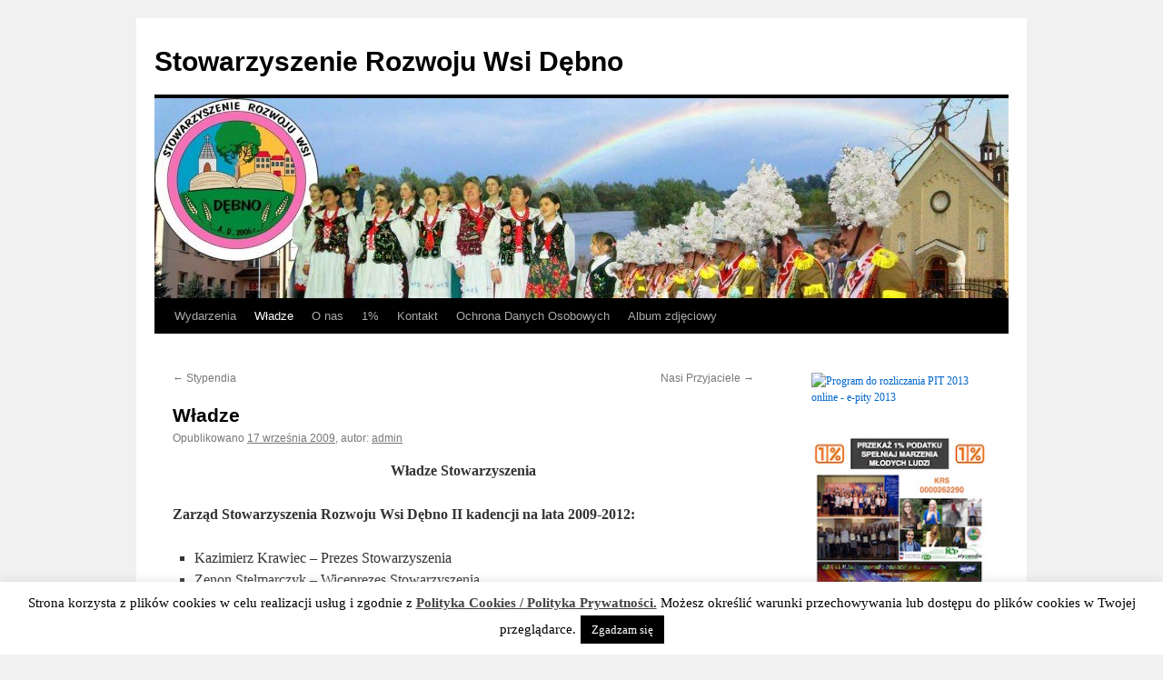

--- FILE ---
content_type: text/html; charset=UTF-8
request_url: http://www.stowdebno.pl/wladze/
body_size: 22072
content:
<!DOCTYPE html>
<html dir="ltr" lang="pl-PL" prefix="og: https://ogp.me/ns#">
<head>
<meta charset="UTF-8" />

<link rel="profile" href="https://gmpg.org/xfn/11" />
<link rel="stylesheet" type="text/css" media="all" href="http://www.stowdebno.pl/wp-content/themes/twentyten/style.css?ver=20250415" />
<link rel="pingback" href="http://www.stowdebno.pl/xmlrpc.php">
	<style>img:is([sizes="auto" i], [sizes^="auto," i]) { contain-intrinsic-size: 3000px 1500px }</style>
	
		<!-- All in One SEO 4.8.9 - aioseo.com -->
		<title>Władze | Stowarzyszenie Rozwoju Wsi Dębno</title>
	<meta name="description" content="Władze Stowarzyszenia Zarząd Stowarzyszenia Rozwoju Wsi Dębno II kadencji na lata 2009-2012: Kazimierz Krawiec - Prezes Stowarzyszenia Zenon Stelmarczyk - Wiceprezes Stowarzyszenia Monika Kojder - Skarbnik Stowarzyszenia Regina Krzaczkowska - Sekretarz Stowarzyszenia Irena Wilk - Członek Zarządu Komisja Rewizyjna: Antoni Charko - przewodniczący Piotr Młynarski - zastępca Zofia Zygmunt - członek Lista członków zwyczajnych Stowarzyszenia" />
	<meta name="robots" content="max-image-preview:large" />
	<meta name="author" content="admin"/>
	<link rel="canonical" href="http://www.stowdebno.pl/wladze/" />
	<meta name="generator" content="All in One SEO (AIOSEO) 4.8.9" />
		<meta property="og:locale" content="pl_PL" />
		<meta property="og:site_name" content="Stowarzyszenie Rozwoju Wsi Dębno |" />
		<meta property="og:type" content="article" />
		<meta property="og:title" content="Władze | Stowarzyszenie Rozwoju Wsi Dębno" />
		<meta property="og:description" content="Władze Stowarzyszenia Zarząd Stowarzyszenia Rozwoju Wsi Dębno II kadencji na lata 2009-2012: Kazimierz Krawiec - Prezes Stowarzyszenia Zenon Stelmarczyk - Wiceprezes Stowarzyszenia Monika Kojder - Skarbnik Stowarzyszenia Regina Krzaczkowska - Sekretarz Stowarzyszenia Irena Wilk - Członek Zarządu Komisja Rewizyjna: Antoni Charko - przewodniczący Piotr Młynarski - zastępca Zofia Zygmunt - członek Lista członków zwyczajnych Stowarzyszenia" />
		<meta property="og:url" content="http://www.stowdebno.pl/wladze/" />
		<meta property="article:published_time" content="2009-09-17T22:35:04+00:00" />
		<meta property="article:modified_time" content="2009-09-17T22:35:04+00:00" />
		<meta name="twitter:card" content="summary" />
		<meta name="twitter:title" content="Władze | Stowarzyszenie Rozwoju Wsi Dębno" />
		<meta name="twitter:description" content="Władze Stowarzyszenia Zarząd Stowarzyszenia Rozwoju Wsi Dębno II kadencji na lata 2009-2012: Kazimierz Krawiec - Prezes Stowarzyszenia Zenon Stelmarczyk - Wiceprezes Stowarzyszenia Monika Kojder - Skarbnik Stowarzyszenia Regina Krzaczkowska - Sekretarz Stowarzyszenia Irena Wilk - Członek Zarządu Komisja Rewizyjna: Antoni Charko - przewodniczący Piotr Młynarski - zastępca Zofia Zygmunt - członek Lista członków zwyczajnych Stowarzyszenia" />
		<script type="application/ld+json" class="aioseo-schema">
			{"@context":"https:\/\/schema.org","@graph":[{"@type":"Article","@id":"http:\/\/www.stowdebno.pl\/wladze\/#article","name":"W\u0142adze | Stowarzyszenie Rozwoju Wsi D\u0119bno","headline":"W\u0142adze","author":{"@id":"http:\/\/www.stowdebno.pl\/author\/admin\/#author"},"publisher":{"@id":"http:\/\/www.stowdebno.pl\/#organization"},"datePublished":"2009-09-17T22:35:04+00:00","dateModified":"2009-09-17T22:35:04+00:00","inLanguage":"pl-PL","mainEntityOfPage":{"@id":"http:\/\/www.stowdebno.pl\/wladze\/#webpage"},"isPartOf":{"@id":"http:\/\/www.stowdebno.pl\/wladze\/#webpage"},"articleSection":"W\u0142adze"},{"@type":"BreadcrumbList","@id":"http:\/\/www.stowdebno.pl\/wladze\/#breadcrumblist","itemListElement":[{"@type":"ListItem","@id":"http:\/\/www.stowdebno.pl#listItem","position":1,"name":"Home","item":"http:\/\/www.stowdebno.pl","nextItem":{"@type":"ListItem","@id":"http:\/\/www.stowdebno.pl\/category\/menu-gowne\/#listItem","name":"Menu g\u0142\u00f3wne"}},{"@type":"ListItem","@id":"http:\/\/www.stowdebno.pl\/category\/menu-gowne\/#listItem","position":2,"name":"Menu g\u0142\u00f3wne","item":"http:\/\/www.stowdebno.pl\/category\/menu-gowne\/","nextItem":{"@type":"ListItem","@id":"http:\/\/www.stowdebno.pl\/category\/menu-gowne\/wadze\/#listItem","name":"W\u0142adze"},"previousItem":{"@type":"ListItem","@id":"http:\/\/www.stowdebno.pl#listItem","name":"Home"}},{"@type":"ListItem","@id":"http:\/\/www.stowdebno.pl\/category\/menu-gowne\/wadze\/#listItem","position":3,"name":"W\u0142adze","item":"http:\/\/www.stowdebno.pl\/category\/menu-gowne\/wadze\/","nextItem":{"@type":"ListItem","@id":"http:\/\/www.stowdebno.pl\/wladze\/#listItem","name":"W\u0142adze"},"previousItem":{"@type":"ListItem","@id":"http:\/\/www.stowdebno.pl\/category\/menu-gowne\/#listItem","name":"Menu g\u0142\u00f3wne"}},{"@type":"ListItem","@id":"http:\/\/www.stowdebno.pl\/wladze\/#listItem","position":4,"name":"W\u0142adze","previousItem":{"@type":"ListItem","@id":"http:\/\/www.stowdebno.pl\/category\/menu-gowne\/wadze\/#listItem","name":"W\u0142adze"}}]},{"@type":"Organization","@id":"http:\/\/www.stowdebno.pl\/#organization","name":"Stowarzyszenie Rozwoju Wsi D\u0119bno","url":"http:\/\/www.stowdebno.pl\/"},{"@type":"Person","@id":"http:\/\/www.stowdebno.pl\/author\/admin\/#author","url":"http:\/\/www.stowdebno.pl\/author\/admin\/","name":"admin","image":{"@type":"ImageObject","@id":"http:\/\/www.stowdebno.pl\/wladze\/#authorImage","url":"https:\/\/secure.gravatar.com\/avatar\/6c021f496693f641940c969a9204c726d112d124d92121ab53ad76469a7c595f?s=96&d=mm&r=g","width":96,"height":96,"caption":"admin"}},{"@type":"WebPage","@id":"http:\/\/www.stowdebno.pl\/wladze\/#webpage","url":"http:\/\/www.stowdebno.pl\/wladze\/","name":"W\u0142adze | Stowarzyszenie Rozwoju Wsi D\u0119bno","description":"W\u0142adze Stowarzyszenia Zarz\u0105d Stowarzyszenia Rozwoju Wsi D\u0119bno II kadencji na lata 2009-2012: Kazimierz Krawiec - Prezes Stowarzyszenia Zenon Stelmarczyk - Wiceprezes Stowarzyszenia Monika Kojder - Skarbnik Stowarzyszenia Regina Krzaczkowska - Sekretarz Stowarzyszenia Irena Wilk - Cz\u0142onek Zarz\u0105du Komisja Rewizyjna: Antoni Charko - przewodnicz\u0105cy Piotr M\u0142ynarski - zast\u0119pca Zofia Zygmunt - cz\u0142onek Lista cz\u0142onk\u00f3w zwyczajnych Stowarzyszenia","inLanguage":"pl-PL","isPartOf":{"@id":"http:\/\/www.stowdebno.pl\/#website"},"breadcrumb":{"@id":"http:\/\/www.stowdebno.pl\/wladze\/#breadcrumblist"},"author":{"@id":"http:\/\/www.stowdebno.pl\/author\/admin\/#author"},"creator":{"@id":"http:\/\/www.stowdebno.pl\/author\/admin\/#author"},"datePublished":"2009-09-17T22:35:04+00:00","dateModified":"2009-09-17T22:35:04+00:00"},{"@type":"WebSite","@id":"http:\/\/www.stowdebno.pl\/#website","url":"http:\/\/www.stowdebno.pl\/","name":"Stowarzyszenie Rozwoju Wsi D\u0119bno","inLanguage":"pl-PL","publisher":{"@id":"http:\/\/www.stowdebno.pl\/#organization"}}]}
		</script>
		<!-- All in One SEO -->

<link rel="alternate" type="application/rss+xml" title="Stowarzyszenie Rozwoju Wsi Dębno &raquo; Kanał z wpisami" href="http://www.stowdebno.pl/feed/" />
<link rel="alternate" type="application/rss+xml" title="Stowarzyszenie Rozwoju Wsi Dębno &raquo; Kanał z komentarzami" href="http://www.stowdebno.pl/comments/feed/" />
<link rel="alternate" type="application/rss+xml" title="Stowarzyszenie Rozwoju Wsi Dębno &raquo; Władze Kanał z komentarzami" href="http://www.stowdebno.pl/wladze/feed/" />
<script type="text/javascript">
/* <![CDATA[ */
window._wpemojiSettings = {"baseUrl":"https:\/\/s.w.org\/images\/core\/emoji\/16.0.1\/72x72\/","ext":".png","svgUrl":"https:\/\/s.w.org\/images\/core\/emoji\/16.0.1\/svg\/","svgExt":".svg","source":{"concatemoji":"http:\/\/www.stowdebno.pl\/wp-includes\/js\/wp-emoji-release.min.js?ver=6.8.3"}};
/*! This file is auto-generated */
!function(s,n){var o,i,e;function c(e){try{var t={supportTests:e,timestamp:(new Date).valueOf()};sessionStorage.setItem(o,JSON.stringify(t))}catch(e){}}function p(e,t,n){e.clearRect(0,0,e.canvas.width,e.canvas.height),e.fillText(t,0,0);var t=new Uint32Array(e.getImageData(0,0,e.canvas.width,e.canvas.height).data),a=(e.clearRect(0,0,e.canvas.width,e.canvas.height),e.fillText(n,0,0),new Uint32Array(e.getImageData(0,0,e.canvas.width,e.canvas.height).data));return t.every(function(e,t){return e===a[t]})}function u(e,t){e.clearRect(0,0,e.canvas.width,e.canvas.height),e.fillText(t,0,0);for(var n=e.getImageData(16,16,1,1),a=0;a<n.data.length;a++)if(0!==n.data[a])return!1;return!0}function f(e,t,n,a){switch(t){case"flag":return n(e,"\ud83c\udff3\ufe0f\u200d\u26a7\ufe0f","\ud83c\udff3\ufe0f\u200b\u26a7\ufe0f")?!1:!n(e,"\ud83c\udde8\ud83c\uddf6","\ud83c\udde8\u200b\ud83c\uddf6")&&!n(e,"\ud83c\udff4\udb40\udc67\udb40\udc62\udb40\udc65\udb40\udc6e\udb40\udc67\udb40\udc7f","\ud83c\udff4\u200b\udb40\udc67\u200b\udb40\udc62\u200b\udb40\udc65\u200b\udb40\udc6e\u200b\udb40\udc67\u200b\udb40\udc7f");case"emoji":return!a(e,"\ud83e\udedf")}return!1}function g(e,t,n,a){var r="undefined"!=typeof WorkerGlobalScope&&self instanceof WorkerGlobalScope?new OffscreenCanvas(300,150):s.createElement("canvas"),o=r.getContext("2d",{willReadFrequently:!0}),i=(o.textBaseline="top",o.font="600 32px Arial",{});return e.forEach(function(e){i[e]=t(o,e,n,a)}),i}function t(e){var t=s.createElement("script");t.src=e,t.defer=!0,s.head.appendChild(t)}"undefined"!=typeof Promise&&(o="wpEmojiSettingsSupports",i=["flag","emoji"],n.supports={everything:!0,everythingExceptFlag:!0},e=new Promise(function(e){s.addEventListener("DOMContentLoaded",e,{once:!0})}),new Promise(function(t){var n=function(){try{var e=JSON.parse(sessionStorage.getItem(o));if("object"==typeof e&&"number"==typeof e.timestamp&&(new Date).valueOf()<e.timestamp+604800&&"object"==typeof e.supportTests)return e.supportTests}catch(e){}return null}();if(!n){if("undefined"!=typeof Worker&&"undefined"!=typeof OffscreenCanvas&&"undefined"!=typeof URL&&URL.createObjectURL&&"undefined"!=typeof Blob)try{var e="postMessage("+g.toString()+"("+[JSON.stringify(i),f.toString(),p.toString(),u.toString()].join(",")+"));",a=new Blob([e],{type:"text/javascript"}),r=new Worker(URL.createObjectURL(a),{name:"wpTestEmojiSupports"});return void(r.onmessage=function(e){c(n=e.data),r.terminate(),t(n)})}catch(e){}c(n=g(i,f,p,u))}t(n)}).then(function(e){for(var t in e)n.supports[t]=e[t],n.supports.everything=n.supports.everything&&n.supports[t],"flag"!==t&&(n.supports.everythingExceptFlag=n.supports.everythingExceptFlag&&n.supports[t]);n.supports.everythingExceptFlag=n.supports.everythingExceptFlag&&!n.supports.flag,n.DOMReady=!1,n.readyCallback=function(){n.DOMReady=!0}}).then(function(){return e}).then(function(){var e;n.supports.everything||(n.readyCallback(),(e=n.source||{}).concatemoji?t(e.concatemoji):e.wpemoji&&e.twemoji&&(t(e.twemoji),t(e.wpemoji)))}))}((window,document),window._wpemojiSettings);
/* ]]> */
</script>

<style id='wp-emoji-styles-inline-css' type='text/css'>

	img.wp-smiley, img.emoji {
		display: inline !important;
		border: none !important;
		box-shadow: none !important;
		height: 1em !important;
		width: 1em !important;
		margin: 0 0.07em !important;
		vertical-align: -0.1em !important;
		background: none !important;
		padding: 0 !important;
	}
</style>
<link rel='stylesheet' id='wp-block-library-css' href='http://www.stowdebno.pl/wp-includes/css/dist/block-library/style.min.css?ver=6.8.3' type='text/css' media='all' />
<style id='wp-block-library-theme-inline-css' type='text/css'>
.wp-block-audio :where(figcaption){color:#555;font-size:13px;text-align:center}.is-dark-theme .wp-block-audio :where(figcaption){color:#ffffffa6}.wp-block-audio{margin:0 0 1em}.wp-block-code{border:1px solid #ccc;border-radius:4px;font-family:Menlo,Consolas,monaco,monospace;padding:.8em 1em}.wp-block-embed :where(figcaption){color:#555;font-size:13px;text-align:center}.is-dark-theme .wp-block-embed :where(figcaption){color:#ffffffa6}.wp-block-embed{margin:0 0 1em}.blocks-gallery-caption{color:#555;font-size:13px;text-align:center}.is-dark-theme .blocks-gallery-caption{color:#ffffffa6}:root :where(.wp-block-image figcaption){color:#555;font-size:13px;text-align:center}.is-dark-theme :root :where(.wp-block-image figcaption){color:#ffffffa6}.wp-block-image{margin:0 0 1em}.wp-block-pullquote{border-bottom:4px solid;border-top:4px solid;color:currentColor;margin-bottom:1.75em}.wp-block-pullquote cite,.wp-block-pullquote footer,.wp-block-pullquote__citation{color:currentColor;font-size:.8125em;font-style:normal;text-transform:uppercase}.wp-block-quote{border-left:.25em solid;margin:0 0 1.75em;padding-left:1em}.wp-block-quote cite,.wp-block-quote footer{color:currentColor;font-size:.8125em;font-style:normal;position:relative}.wp-block-quote:where(.has-text-align-right){border-left:none;border-right:.25em solid;padding-left:0;padding-right:1em}.wp-block-quote:where(.has-text-align-center){border:none;padding-left:0}.wp-block-quote.is-large,.wp-block-quote.is-style-large,.wp-block-quote:where(.is-style-plain){border:none}.wp-block-search .wp-block-search__label{font-weight:700}.wp-block-search__button{border:1px solid #ccc;padding:.375em .625em}:where(.wp-block-group.has-background){padding:1.25em 2.375em}.wp-block-separator.has-css-opacity{opacity:.4}.wp-block-separator{border:none;border-bottom:2px solid;margin-left:auto;margin-right:auto}.wp-block-separator.has-alpha-channel-opacity{opacity:1}.wp-block-separator:not(.is-style-wide):not(.is-style-dots){width:100px}.wp-block-separator.has-background:not(.is-style-dots){border-bottom:none;height:1px}.wp-block-separator.has-background:not(.is-style-wide):not(.is-style-dots){height:2px}.wp-block-table{margin:0 0 1em}.wp-block-table td,.wp-block-table th{word-break:normal}.wp-block-table :where(figcaption){color:#555;font-size:13px;text-align:center}.is-dark-theme .wp-block-table :where(figcaption){color:#ffffffa6}.wp-block-video :where(figcaption){color:#555;font-size:13px;text-align:center}.is-dark-theme .wp-block-video :where(figcaption){color:#ffffffa6}.wp-block-video{margin:0 0 1em}:root :where(.wp-block-template-part.has-background){margin-bottom:0;margin-top:0;padding:1.25em 2.375em}
</style>
<style id='classic-theme-styles-inline-css' type='text/css'>
/*! This file is auto-generated */
.wp-block-button__link{color:#fff;background-color:#32373c;border-radius:9999px;box-shadow:none;text-decoration:none;padding:calc(.667em + 2px) calc(1.333em + 2px);font-size:1.125em}.wp-block-file__button{background:#32373c;color:#fff;text-decoration:none}
</style>
<style id='global-styles-inline-css' type='text/css'>
:root{--wp--preset--aspect-ratio--square: 1;--wp--preset--aspect-ratio--4-3: 4/3;--wp--preset--aspect-ratio--3-4: 3/4;--wp--preset--aspect-ratio--3-2: 3/2;--wp--preset--aspect-ratio--2-3: 2/3;--wp--preset--aspect-ratio--16-9: 16/9;--wp--preset--aspect-ratio--9-16: 9/16;--wp--preset--color--black: #000;--wp--preset--color--cyan-bluish-gray: #abb8c3;--wp--preset--color--white: #fff;--wp--preset--color--pale-pink: #f78da7;--wp--preset--color--vivid-red: #cf2e2e;--wp--preset--color--luminous-vivid-orange: #ff6900;--wp--preset--color--luminous-vivid-amber: #fcb900;--wp--preset--color--light-green-cyan: #7bdcb5;--wp--preset--color--vivid-green-cyan: #00d084;--wp--preset--color--pale-cyan-blue: #8ed1fc;--wp--preset--color--vivid-cyan-blue: #0693e3;--wp--preset--color--vivid-purple: #9b51e0;--wp--preset--color--blue: #0066cc;--wp--preset--color--medium-gray: #666;--wp--preset--color--light-gray: #f1f1f1;--wp--preset--gradient--vivid-cyan-blue-to-vivid-purple: linear-gradient(135deg,rgba(6,147,227,1) 0%,rgb(155,81,224) 100%);--wp--preset--gradient--light-green-cyan-to-vivid-green-cyan: linear-gradient(135deg,rgb(122,220,180) 0%,rgb(0,208,130) 100%);--wp--preset--gradient--luminous-vivid-amber-to-luminous-vivid-orange: linear-gradient(135deg,rgba(252,185,0,1) 0%,rgba(255,105,0,1) 100%);--wp--preset--gradient--luminous-vivid-orange-to-vivid-red: linear-gradient(135deg,rgba(255,105,0,1) 0%,rgb(207,46,46) 100%);--wp--preset--gradient--very-light-gray-to-cyan-bluish-gray: linear-gradient(135deg,rgb(238,238,238) 0%,rgb(169,184,195) 100%);--wp--preset--gradient--cool-to-warm-spectrum: linear-gradient(135deg,rgb(74,234,220) 0%,rgb(151,120,209) 20%,rgb(207,42,186) 40%,rgb(238,44,130) 60%,rgb(251,105,98) 80%,rgb(254,248,76) 100%);--wp--preset--gradient--blush-light-purple: linear-gradient(135deg,rgb(255,206,236) 0%,rgb(152,150,240) 100%);--wp--preset--gradient--blush-bordeaux: linear-gradient(135deg,rgb(254,205,165) 0%,rgb(254,45,45) 50%,rgb(107,0,62) 100%);--wp--preset--gradient--luminous-dusk: linear-gradient(135deg,rgb(255,203,112) 0%,rgb(199,81,192) 50%,rgb(65,88,208) 100%);--wp--preset--gradient--pale-ocean: linear-gradient(135deg,rgb(255,245,203) 0%,rgb(182,227,212) 50%,rgb(51,167,181) 100%);--wp--preset--gradient--electric-grass: linear-gradient(135deg,rgb(202,248,128) 0%,rgb(113,206,126) 100%);--wp--preset--gradient--midnight: linear-gradient(135deg,rgb(2,3,129) 0%,rgb(40,116,252) 100%);--wp--preset--font-size--small: 13px;--wp--preset--font-size--medium: 20px;--wp--preset--font-size--large: 36px;--wp--preset--font-size--x-large: 42px;--wp--preset--spacing--20: 0.44rem;--wp--preset--spacing--30: 0.67rem;--wp--preset--spacing--40: 1rem;--wp--preset--spacing--50: 1.5rem;--wp--preset--spacing--60: 2.25rem;--wp--preset--spacing--70: 3.38rem;--wp--preset--spacing--80: 5.06rem;--wp--preset--shadow--natural: 6px 6px 9px rgba(0, 0, 0, 0.2);--wp--preset--shadow--deep: 12px 12px 50px rgba(0, 0, 0, 0.4);--wp--preset--shadow--sharp: 6px 6px 0px rgba(0, 0, 0, 0.2);--wp--preset--shadow--outlined: 6px 6px 0px -3px rgba(255, 255, 255, 1), 6px 6px rgba(0, 0, 0, 1);--wp--preset--shadow--crisp: 6px 6px 0px rgba(0, 0, 0, 1);}:where(.is-layout-flex){gap: 0.5em;}:where(.is-layout-grid){gap: 0.5em;}body .is-layout-flex{display: flex;}.is-layout-flex{flex-wrap: wrap;align-items: center;}.is-layout-flex > :is(*, div){margin: 0;}body .is-layout-grid{display: grid;}.is-layout-grid > :is(*, div){margin: 0;}:where(.wp-block-columns.is-layout-flex){gap: 2em;}:where(.wp-block-columns.is-layout-grid){gap: 2em;}:where(.wp-block-post-template.is-layout-flex){gap: 1.25em;}:where(.wp-block-post-template.is-layout-grid){gap: 1.25em;}.has-black-color{color: var(--wp--preset--color--black) !important;}.has-cyan-bluish-gray-color{color: var(--wp--preset--color--cyan-bluish-gray) !important;}.has-white-color{color: var(--wp--preset--color--white) !important;}.has-pale-pink-color{color: var(--wp--preset--color--pale-pink) !important;}.has-vivid-red-color{color: var(--wp--preset--color--vivid-red) !important;}.has-luminous-vivid-orange-color{color: var(--wp--preset--color--luminous-vivid-orange) !important;}.has-luminous-vivid-amber-color{color: var(--wp--preset--color--luminous-vivid-amber) !important;}.has-light-green-cyan-color{color: var(--wp--preset--color--light-green-cyan) !important;}.has-vivid-green-cyan-color{color: var(--wp--preset--color--vivid-green-cyan) !important;}.has-pale-cyan-blue-color{color: var(--wp--preset--color--pale-cyan-blue) !important;}.has-vivid-cyan-blue-color{color: var(--wp--preset--color--vivid-cyan-blue) !important;}.has-vivid-purple-color{color: var(--wp--preset--color--vivid-purple) !important;}.has-black-background-color{background-color: var(--wp--preset--color--black) !important;}.has-cyan-bluish-gray-background-color{background-color: var(--wp--preset--color--cyan-bluish-gray) !important;}.has-white-background-color{background-color: var(--wp--preset--color--white) !important;}.has-pale-pink-background-color{background-color: var(--wp--preset--color--pale-pink) !important;}.has-vivid-red-background-color{background-color: var(--wp--preset--color--vivid-red) !important;}.has-luminous-vivid-orange-background-color{background-color: var(--wp--preset--color--luminous-vivid-orange) !important;}.has-luminous-vivid-amber-background-color{background-color: var(--wp--preset--color--luminous-vivid-amber) !important;}.has-light-green-cyan-background-color{background-color: var(--wp--preset--color--light-green-cyan) !important;}.has-vivid-green-cyan-background-color{background-color: var(--wp--preset--color--vivid-green-cyan) !important;}.has-pale-cyan-blue-background-color{background-color: var(--wp--preset--color--pale-cyan-blue) !important;}.has-vivid-cyan-blue-background-color{background-color: var(--wp--preset--color--vivid-cyan-blue) !important;}.has-vivid-purple-background-color{background-color: var(--wp--preset--color--vivid-purple) !important;}.has-black-border-color{border-color: var(--wp--preset--color--black) !important;}.has-cyan-bluish-gray-border-color{border-color: var(--wp--preset--color--cyan-bluish-gray) !important;}.has-white-border-color{border-color: var(--wp--preset--color--white) !important;}.has-pale-pink-border-color{border-color: var(--wp--preset--color--pale-pink) !important;}.has-vivid-red-border-color{border-color: var(--wp--preset--color--vivid-red) !important;}.has-luminous-vivid-orange-border-color{border-color: var(--wp--preset--color--luminous-vivid-orange) !important;}.has-luminous-vivid-amber-border-color{border-color: var(--wp--preset--color--luminous-vivid-amber) !important;}.has-light-green-cyan-border-color{border-color: var(--wp--preset--color--light-green-cyan) !important;}.has-vivid-green-cyan-border-color{border-color: var(--wp--preset--color--vivid-green-cyan) !important;}.has-pale-cyan-blue-border-color{border-color: var(--wp--preset--color--pale-cyan-blue) !important;}.has-vivid-cyan-blue-border-color{border-color: var(--wp--preset--color--vivid-cyan-blue) !important;}.has-vivid-purple-border-color{border-color: var(--wp--preset--color--vivid-purple) !important;}.has-vivid-cyan-blue-to-vivid-purple-gradient-background{background: var(--wp--preset--gradient--vivid-cyan-blue-to-vivid-purple) !important;}.has-light-green-cyan-to-vivid-green-cyan-gradient-background{background: var(--wp--preset--gradient--light-green-cyan-to-vivid-green-cyan) !important;}.has-luminous-vivid-amber-to-luminous-vivid-orange-gradient-background{background: var(--wp--preset--gradient--luminous-vivid-amber-to-luminous-vivid-orange) !important;}.has-luminous-vivid-orange-to-vivid-red-gradient-background{background: var(--wp--preset--gradient--luminous-vivid-orange-to-vivid-red) !important;}.has-very-light-gray-to-cyan-bluish-gray-gradient-background{background: var(--wp--preset--gradient--very-light-gray-to-cyan-bluish-gray) !important;}.has-cool-to-warm-spectrum-gradient-background{background: var(--wp--preset--gradient--cool-to-warm-spectrum) !important;}.has-blush-light-purple-gradient-background{background: var(--wp--preset--gradient--blush-light-purple) !important;}.has-blush-bordeaux-gradient-background{background: var(--wp--preset--gradient--blush-bordeaux) !important;}.has-luminous-dusk-gradient-background{background: var(--wp--preset--gradient--luminous-dusk) !important;}.has-pale-ocean-gradient-background{background: var(--wp--preset--gradient--pale-ocean) !important;}.has-electric-grass-gradient-background{background: var(--wp--preset--gradient--electric-grass) !important;}.has-midnight-gradient-background{background: var(--wp--preset--gradient--midnight) !important;}.has-small-font-size{font-size: var(--wp--preset--font-size--small) !important;}.has-medium-font-size{font-size: var(--wp--preset--font-size--medium) !important;}.has-large-font-size{font-size: var(--wp--preset--font-size--large) !important;}.has-x-large-font-size{font-size: var(--wp--preset--font-size--x-large) !important;}
:where(.wp-block-post-template.is-layout-flex){gap: 1.25em;}:where(.wp-block-post-template.is-layout-grid){gap: 1.25em;}
:where(.wp-block-columns.is-layout-flex){gap: 2em;}:where(.wp-block-columns.is-layout-grid){gap: 2em;}
:root :where(.wp-block-pullquote){font-size: 1.5em;line-height: 1.6;}
</style>
<link rel='stylesheet' id='cptch_stylesheet-css' href='http://www.stowdebno.pl/wp-content/plugins/captcha/css/front_end_style.css?ver=4.4.5' type='text/css' media='all' />
<link rel='stylesheet' id='dashicons-css' href='http://www.stowdebno.pl/wp-includes/css/dashicons.min.css?ver=6.8.3' type='text/css' media='all' />
<link rel='stylesheet' id='cptch_desktop_style-css' href='http://www.stowdebno.pl/wp-content/plugins/captcha/css/desktop_style.css?ver=4.4.5' type='text/css' media='all' />
<link rel='stylesheet' id='cookie-law-info-css' href='http://www.stowdebno.pl/wp-content/plugins/cookie-law-info/legacy/public/css/cookie-law-info-public.css?ver=3.3.6' type='text/css' media='all' />
<link rel='stylesheet' id='cookie-law-info-gdpr-css' href='http://www.stowdebno.pl/wp-content/plugins/cookie-law-info/legacy/public/css/cookie-law-info-gdpr.css?ver=3.3.6' type='text/css' media='all' />
<link rel='stylesheet' id='twentyten-block-style-css' href='http://www.stowdebno.pl/wp-content/themes/twentyten/blocks.css?ver=20250220' type='text/css' media='all' />
<script type="text/javascript" src="http://www.stowdebno.pl/wp-includes/js/jquery/jquery.min.js?ver=3.7.1" id="jquery-core-js"></script>
<script type="text/javascript" src="http://www.stowdebno.pl/wp-includes/js/jquery/jquery-migrate.min.js?ver=3.4.1" id="jquery-migrate-js"></script>
<script type="text/javascript" src="http://www.stowdebno.pl/wp-content/plugins/jquery-vertical-accordion-menu/js/jquery.hoverIntent.minified.js?ver=6.8.3" id="jqueryhoverintent-js"></script>
<script type="text/javascript" src="http://www.stowdebno.pl/wp-content/plugins/jquery-vertical-accordion-menu/js/jquery.cookie.js?ver=6.8.3" id="jquerycookie-js"></script>
<script type="text/javascript" src="http://www.stowdebno.pl/wp-content/plugins/jquery-vertical-accordion-menu/js/jquery.dcjqaccordion.2.9.js?ver=6.8.3" id="dcjqaccordion-js"></script>
<script type="text/javascript" id="cookie-law-info-js-extra">
/* <![CDATA[ */
var Cli_Data = {"nn_cookie_ids":[],"cookielist":[],"non_necessary_cookies":[],"ccpaEnabled":"","ccpaRegionBased":"","ccpaBarEnabled":"","strictlyEnabled":["necessary","obligatoire"],"ccpaType":"gdpr","js_blocking":"","custom_integration":"","triggerDomRefresh":"","secure_cookies":""};
var cli_cookiebar_settings = {"animate_speed_hide":"500","animate_speed_show":"500","background":"#fff","border":"#444","border_on":"","button_1_button_colour":"#000","button_1_button_hover":"#000000","button_1_link_colour":"#fff","button_1_as_button":"1","button_1_new_win":"","button_2_button_colour":"#333","button_2_button_hover":"#292929","button_2_link_colour":"#444","button_2_as_button":"","button_2_hidebar":"","button_3_button_colour":"#000","button_3_button_hover":"#000000","button_3_link_colour":"#fff","button_3_as_button":"1","button_3_new_win":"","button_4_button_colour":"#000","button_4_button_hover":"#000000","button_4_link_colour":"#fff","button_4_as_button":"1","button_7_button_colour":"#61a229","button_7_button_hover":"#4e8221","button_7_link_colour":"#fff","button_7_as_button":"1","button_7_new_win":"","font_family":"inherit","header_fix":"","notify_animate_hide":"1","notify_animate_show":"","notify_div_id":"#cookie-law-info-bar","notify_position_horizontal":"right","notify_position_vertical":"bottom","scroll_close":"","scroll_close_reload":"","accept_close_reload":"","reject_close_reload":"","showagain_tab":"1","showagain_background":"#fff","showagain_border":"#000","showagain_div_id":"#cookie-law-info-again","showagain_x_position":"100px","text":"#000","show_once_yn":"","show_once":"10000","logging_on":"","as_popup":"","popup_overlay":"1","bar_heading_text":"","cookie_bar_as":"banner","popup_showagain_position":"bottom-right","widget_position":"left"};
var log_object = {"ajax_url":"http:\/\/www.stowdebno.pl\/wp-admin\/admin-ajax.php"};
/* ]]> */
</script>
<script type="text/javascript" src="http://www.stowdebno.pl/wp-content/plugins/cookie-law-info/legacy/public/js/cookie-law-info-public.js?ver=3.3.6" id="cookie-law-info-js"></script>
<link rel="https://api.w.org/" href="http://www.stowdebno.pl/wp-json/" /><link rel="alternate" title="JSON" type="application/json" href="http://www.stowdebno.pl/wp-json/wp/v2/posts/8" /><link rel="EditURI" type="application/rsd+xml" title="RSD" href="http://www.stowdebno.pl/xmlrpc.php?rsd" />
<meta name="generator" content="WordPress 6.8.3" />
<link rel='shortlink' href='http://www.stowdebno.pl/?p=8' />
<link rel="alternate" title="oEmbed (JSON)" type="application/json+oembed" href="http://www.stowdebno.pl/wp-json/oembed/1.0/embed?url=http%3A%2F%2Fwww.stowdebno.pl%2Fwladze%2F" />
<link rel="alternate" title="oEmbed (XML)" type="text/xml+oembed" href="http://www.stowdebno.pl/wp-json/oembed/1.0/embed?url=http%3A%2F%2Fwww.stowdebno.pl%2Fwladze%2F&#038;format=xml" />
</head>

<body class="wp-singular post-template-default single single-post postid-8 single-format-standard wp-theme-twentyten">
<div id="wrapper" class="hfeed">
		<a href="#content" class="screen-reader-text skip-link">Przejdź do treści</a>
	<div id="header">
		<div id="masthead">
			<div id="branding" role="banner">
								<div id="site-title">
					<span>
											<a href="http://www.stowdebno.pl/" rel="home" >Stowarzyszenie Rozwoju Wsi Dębno</a>
					</span>
				</div>
				<div id="site-description"></div>

				<img src="http://www.stowdebno.pl/wp-content/uploads/2015/09/cropped-dębno11.jpg" width="940" height="220" alt="Stowarzyszenie Rozwoju Wsi Dębno" srcset="http://www.stowdebno.pl/wp-content/uploads/2015/09/cropped-dębno11.jpg 940w, http://www.stowdebno.pl/wp-content/uploads/2015/09/cropped-dębno11-300x70.jpg 300w" sizes="(max-width: 940px) 100vw, 940px" decoding="async" fetchpriority="high" />			</div><!-- #branding -->

			<div id="access" role="navigation">
				<div class="menu-header"><ul id="menu-belka-gorna" class="menu"><li id="menu-item-925" class="menu-item menu-item-type-taxonomy menu-item-object-category menu-item-925"><a href="http://www.stowdebno.pl/category/menu-gowne/wydarzenia/">Wydarzenia</a></li>
<li id="menu-item-926" class="menu-item menu-item-type-taxonomy menu-item-object-category current-post-ancestor current-menu-parent current-post-parent menu-item-926"><a href="http://www.stowdebno.pl/category/menu-gowne/wadze/">Władze</a></li>
<li id="menu-item-922" class="menu-item menu-item-type-taxonomy menu-item-object-category menu-item-922"><a href="http://www.stowdebno.pl/category/menu-gowne/o-nas/">O nas</a></li>
<li id="menu-item-960" class="menu-item menu-item-type-taxonomy menu-item-object-category menu-item-960"><a href="http://www.stowdebno.pl/category/1-2/">1%</a></li>
<li id="menu-item-771" class="menu-item menu-item-type-post_type menu-item-object-page menu-item-771"><a href="http://www.stowdebno.pl/kontakt/">Kontakt</a></li>
<li id="menu-item-2785" class="menu-item menu-item-type-custom menu-item-object-custom menu-item-2785"><a href="http://www.stowdebno.pl/wp-content/uploads/2019/02/RODOv1.pdf">Ochrona Danych Osobowych</a></li>
<li id="menu-item-2920" class="menu-item menu-item-type-post_type menu-item-object-post menu-item-2920"><a href="http://www.stowdebno.pl/album-zdjeciowy/">Album zdjęciowy</a></li>
</ul></div>			</div><!-- #access -->
		</div><!-- #masthead -->
	</div><!-- #header -->

	<div id="main">

		<div id="container">
			<div id="content" role="main">

			

				<div id="nav-above" class="navigation">
					<div class="nav-previous"><a href="http://www.stowdebno.pl/stypendia/" rel="prev"><span class="meta-nav">&larr;</span> Stypendia</a></div>
					<div class="nav-next"><a href="http://www.stowdebno.pl/nasi-przyjaciele/" rel="next">Nasi Przyjaciele <span class="meta-nav">&rarr;</span></a></div>
				</div><!-- #nav-above -->

				<div id="post-8" class="post-8 post type-post status-publish format-standard hentry category-wadze">
					<h1 class="entry-title">Władze</h1>

					<div class="entry-meta">
						<span class="meta-prep meta-prep-author">Opublikowano</span> <a href="http://www.stowdebno.pl/wladze/" title="22:35" rel="bookmark"><span class="entry-date">17 września 2009</span></a>, <span class="meta-sep">autor:</span> <span class="author vcard"><a class="url fn n" href="http://www.stowdebno.pl/author/admin/" title="Zobacz wszystkie wpisy opublikowane przez admin">admin</a></span>					</div><!-- .entry-meta -->

					<div class="entry-content">
						<p style="text-align: center;"><strong>Władze Stowarzyszenia</strong></p>
<p style="text-align: left;"><strong>Zarząd Stowarzyszenia Rozwoju Wsi Dębno II kadencji na lata 2009-2012:</strong></p>
<ul>
<li>Kazimierz Krawiec &#8211; Prezes Stowarzyszenia</li>
<li>Zenon Stelmarczyk &#8211; Wiceprezes Stowarzyszenia</li>
<li>Monika Kojder &#8211; Skarbnik Stowarzyszenia</li>
<li>Regina Krzaczkowska &#8211; Sekretarz Stowarzyszenia</li>
<li>Irena Wilk &#8211; Członek Zarządu</li>
</ul>
<p><strong>Komisja Rewizyjna:<br /></strong></p>
<ul>
<li>Antoni Charko &#8211; przewodniczący</li>
<li>Piotr Młynarski &#8211; zastępca</li>
<li>Zofia Zygmunt &#8211; członek</li>
</ul>
<p style="text-align: left;">
<p><strong>Lista członków zwyczajnych Stowarzyszenia Rozwoju Wsi Dębno na dzień 30 maja 2009 r.:</strong></p>
<ul>
<li>Bartnik Jan</li>
<li>Błądek Lesław</li>
<li>Cebulak Beata</li>
<li>Charko Antoni</li>
<li>Gronowicz Tomasz</li>
<li>Jarosiewicz Kazimiera</li>
<li>Jaworowska Irena</li>
<li>Kojder Monika</li>
<li>Kosior Joanna</li>
<li>Kosior Mariusz</li>
<li>Krawiec Kazimierz</li>
<li>Krawiec Sylwia</li>
<li>Krzaczkowska Regina</li>
<li>Kulpa Dorota</li>
<li>Kulpa Andrzej</li>
<li>Niedźwiecki Tomasz</li>
<li>Nowak Teresa</li>
<li>Młynarski Piotr</li>
<li>Murdzia Roman</li>
<li>Paryniak Lucyna</li>
<li>Perykasza Wiesław</li>
<li>Stelmarczyk Elżbieta</li>
<li>Stelmarczyk Zenon</li>
<li>Styczyński Janusz</li>
<li>Trojnar Mariusz</li>
<li>Wilk Andrzej</li>
<li>Wilk Irena</li>
<li>Zygmunt Zofia</li>
</ul>
<p> </p>
											</div><!-- .entry-content -->

		
						<div class="entry-utility">
							Ten wpis został opublikowany w kategorii <a href="http://www.stowdebno.pl/category/menu-gowne/wadze/" rel="category tag">Władze</a>. Dodaj zakładkę do <a href="http://www.stowdebno.pl/wladze/" title="Bezpośredni odnośnik do Władze" rel="bookmark">bezpośredniego odnośnika</a>.													</div><!-- .entry-utility -->
					</div><!-- #post-8 -->

					<div id="nav-below" class="navigation">
						<div class="nav-previous"><a href="http://www.stowdebno.pl/stypendia/" rel="prev"><span class="meta-nav">&larr;</span> Stypendia</a></div>
						<div class="nav-next"><a href="http://www.stowdebno.pl/nasi-przyjaciele/" rel="next">Nasi Przyjaciele <span class="meta-nav">&rarr;</span></a></div>
					</div><!-- #nav-below -->

					
			<div id="comments">



	<div id="respond" class="comment-respond">
		<h3 id="reply-title" class="comment-reply-title">Dodaj komentarz <small><a rel="nofollow" id="cancel-comment-reply-link" href="/wladze/#respond" style="display:none;">Anuluj pisanie odpowiedzi</a></small></h3><form action="http://www.stowdebno.pl/wp-comments-post.php" method="post" id="commentform" class="comment-form"><p class="comment-notes"><span id="email-notes">Twój adres e-mail nie zostanie opublikowany.</span> <span class="required-field-message">Wymagane pola są oznaczone <span class="required">*</span></span></p><p class="comment-form-comment"><label for="comment">Komentarz <span class="required">*</span></label> <textarea id="comment" name="comment" cols="45" rows="8" maxlength="65525" required="required"></textarea></p><p class="comment-form-author"><label for="author">Nazwa <span class="required">*</span></label> <input id="author" name="author" type="text" value="" size="30" maxlength="245" autocomplete="name" required="required" /></p>
<p class="comment-form-email"><label for="email">Adres e-mail <span class="required">*</span></label> <input id="email" name="email" type="text" value="" size="30" maxlength="100" aria-describedby="email-notes" autocomplete="email" required="required" /></p>
<p class="comment-form-url"><label for="url">Witryna internetowa</label> <input id="url" name="url" type="text" value="" size="30" maxlength="200" autocomplete="url" /></p>
<p class="cptch_block"><script class="cptch_to_remove">
				(function( timeout ) {
					setTimeout(
						function() {
							var notice = document.getElementById("cptch_time_limit_notice_86");
							if ( notice )
								notice.style.display = "block";
						},
						timeout
					);
				})(120000);
			</script>
			<span id="cptch_time_limit_notice_86" class="cptch_time_limit_notice cptch_to_remove">Time limit is exhausted. Please reload CAPTCHA.</span><span class="cptch_wrap cptch_math_actions">
				<label class="cptch_label" for="cptch_input_86"><span class="cptch_span"><img class="cptch_img " src="[data-uri]" alt="image"/></span>
					<span class="cptch_span">&nbsp;&minus;&nbsp;</span>
					<span class="cptch_span"><img class="cptch_img " src="[data-uri]" alt="image"/></span>
					<span class="cptch_span">&nbsp;=&nbsp;</span>
					<span class="cptch_span"><input id="cptch_input_86" class="cptch_input cptch_wp_comments" type="text" autocomplete="off" name="cptch_number" value="" maxlength="2" size="2" aria-required="true" required="required" style="margin-bottom:0;display:inline;font-size: 12px;width: 40px;" /></span>
					<input type="hidden" name="cptch_result" value="1pY=" /><input type="hidden" name="cptch_time" value="1768878578" />
					<input type="hidden" name="cptch_form" value="wp_comments" />
				</label><span class="cptch_reload_button_wrap hide-if-no-js">
					<noscript>
						<style type="text/css">
							.hide-if-no-js {
								display: none !important;
							}
						</style>
					</noscript>
					<span class="cptch_reload_button dashicons dashicons-update"></span>
				</span></span></p><p class="form-submit"><input name="submit" type="submit" id="submit" class="submit" value="Komentarz wpisu" /> <input type='hidden' name='comment_post_ID' value='8' id='comment_post_ID' />
<input type='hidden' name='comment_parent' id='comment_parent' value='0' />
</p></form>	</div><!-- #respond -->
	
</div><!-- #comments -->

	
			</div><!-- #content -->
		</div><!-- #container -->


		<div id="primary" class="widget-area" role="complementary">
			<ul class="xoxo">

<li id="text-2" class="widget-container widget_text">			<div class="textwidget"><a href="http://www.e-pity.pl/program-pity-2013-online0000262290--https://www.e-pity.pl/oppimg/ef38f870a68fe5c53756a161f9d616b3--http://www.stowdebno.pl"> <img alt="Program do rozliczania PIT 2013 online - e-pity 2013" src="http://www.e-pity.pl/epcms/img/u/opp1proc.jpg" title="Wypełnij Pity online 2013" style="margin: 3px; height: 150px; width: 160px;" /> </a></div>
		</li><li id="text-3" class="widget-container widget_text">			<div class="textwidget"><a href="http://www.stowdebno.pl/wp-content/uploads/2016/02/1v3.jpg" target="_blank" rel="attachment wp-att-1507"><img class="aligncenter size-full wp-image-1507" src="http://www.stowdebno.pl/wp-content/uploads/2016/02/1v3_mm.jpeg" alt="1%v3_mm" width="205" height="290" /></a></div>
		</li><li id="dc_jqaccordion_widget-2" class="widget-container "><h3 class="widget-title">Menu Główne</h3>		
		<div class="dcjq-accordion" id="dc_jqaccordion_widget-2-item">
		
			<ul id="menu-menu-glowne" class="menu"><li id="menu-item-729" class="menu-item menu-item-type-taxonomy menu-item-object-category menu-item-729"><a href="http://www.stowdebno.pl/category/menu-gowne/wydarzenia/">Wydarzenia</a></li>
<li id="menu-item-747" class="menu-item menu-item-type-post_type menu-item-object-page menu-item-747"><a href="http://www.stowdebno.pl/historia-debna/">Historia Dębna</a></li>
<li id="menu-item-735" class="menu-item menu-item-type-taxonomy menu-item-object-category menu-item-has-children menu-item-735"><a href="http://www.stowdebno.pl/category/menu-gowne/warto-zobaczyc/">Warto zobaczyć</a>
<ul class="sub-menu">
	<li id="menu-item-748" class="menu-item menu-item-type-custom menu-item-object-custom menu-item-748"><a href="http://www.stowdebno.pl/s1-menu-gowne/c6-warto-zobaczyc/turki-ida/">&#8222;Turki&#8221; w Dębnie</a></li>
	<li id="menu-item-749" class="menu-item menu-item-type-custom menu-item-object-custom menu-item-home menu-item-749"><a href="http://www.stowdebno.pl/">Galeria 2009</a></li>
	<li id="menu-item-750" class="menu-item menu-item-type-custom menu-item-object-custom menu-item-home menu-item-750"><a href="http://www.stowdebno.pl/">Galeria 2010</a></li>
	<li id="menu-item-751" class="menu-item menu-item-type-custom menu-item-object-custom menu-item-home menu-item-751"><a href="http://www.stowdebno.pl/">Galeria 2011</a></li>
	<li id="menu-item-752" class="menu-item menu-item-type-custom menu-item-object-custom menu-item-home menu-item-752"><a href="http://www.stowdebno.pl/">Galeria 2012</a></li>
</ul>
</li>
<li id="menu-item-736" class="menu-item menu-item-type-taxonomy menu-item-object-category menu-item-has-children menu-item-736"><a href="http://www.stowdebno.pl/category/menu-gowne/o-nas/">O nas</a>
<ul class="sub-menu">
	<li id="menu-item-753" class="menu-item menu-item-type-custom menu-item-object-custom menu-item-753"><a href="http://www.stowdebno.pl/s1-menu-gowne/c5-o-nas/zarzad/">Zarząd</a></li>
	<li id="menu-item-754" class="menu-item menu-item-type-custom menu-item-object-custom menu-item-754"><a href="http://www.stowdebno.pl/s1-menu-gowne/c5-o-nas/komisja-rewizyjna/">Komisja rewizyjna</a></li>
	<li id="menu-item-756" class="menu-item menu-item-type-custom menu-item-object-custom menu-item-756"><a href="http://www.stowdebno.pl/s1-menu-gowne/c5-o-nas/lista-aktualnych-czonkow/">Lista aktualnych członków</a></li>
	<li id="menu-item-3494" class="menu-item menu-item-type-taxonomy menu-item-object-category menu-item-3494"><a href="http://www.stowdebno.pl/category/sprawozdania-finansowe-i-merytoryczne/">Sprawozdania finansowe i merytoryczne</a></li>
	<li id="menu-item-757" class="menu-item menu-item-type-custom menu-item-object-custom menu-item-757"><a href="http://www.stowdebno.pl/s1-menu-gowne/c5-o-nas/historia-stowarzyszenia/">Historia Stowarzyszenia</a></li>
</ul>
</li>
<li id="menu-item-737" class="menu-item menu-item-type-taxonomy menu-item-object-category current-post-ancestor current-menu-parent current-post-parent menu-item-737"><a href="http://www.stowdebno.pl/category/menu-gowne/wadze/">Władze</a></li>
<li id="menu-item-738" class="menu-item menu-item-type-taxonomy menu-item-object-category menu-item-has-children menu-item-738"><a href="http://www.stowdebno.pl/category/menu-gowne/nasi-przyjaciele/">Nasi Przyjaciele</a>
<ul class="sub-menu">
	<li id="menu-item-759" class="menu-item menu-item-type-custom menu-item-object-custom menu-item-has-children menu-item-759"><a href="http://www.stowdebno.pl/s1-menu-gowne/c14-nasi-przyjaciele/kolo-gospodyn-wiejskich/">Koło Gospodyń Wiejskich</a>
	<ul class="sub-menu">
		<li id="menu-item-760" class="menu-item menu-item-type-custom menu-item-object-custom menu-item-760"><a href="http://www.stowdebno.pl/s1-menu-gowne/c1-wydarzenia/z-seniorami-za-pan-brat/">Dzień Seniora 2011</a></li>
	</ul>
</li>
	<li id="menu-item-761" class="menu-item menu-item-type-custom menu-item-object-custom menu-item-761"><a href="http://www.stowdebno.pl/menu-gowne/nasi-przyjaciele/osp-ochotnicza-straz-pozarna-2/">OSP w Dębnie</a></li>
	<li id="menu-item-762" class="menu-item menu-item-type-custom menu-item-object-custom menu-item-762"><a href="http://www.stowdebno.pl/menu-gowne/nasi-przyjaciele/rolniczo-wytworczy-kombinat-spodzielczy-im-a-paki/">RWKS w Dębnie</a></li>
	<li id="menu-item-2063" class="menu-item menu-item-type-custom menu-item-object-custom menu-item-2063"><a href="http://www.debno.parafia.info.pl/">Parafia Rzymskokatolicka pw. Podwyższenia Krzyża Świętego</a></li>
</ul>
</li>
<li id="menu-item-763" class="menu-item menu-item-type-custom menu-item-object-custom menu-item-763"><a href="http://ngdebno.pl/">Niepubliczne Gimnazjum w Dębnie</a></li>
<li id="menu-item-1009" class="menu-item menu-item-type-taxonomy menu-item-object-category menu-item-1009"><a href="http://www.stowdebno.pl/category/1-2/">1%</a></li>
<li id="menu-item-764" class="menu-item menu-item-type-custom menu-item-object-custom menu-item-home menu-item-764"><a href="http://www.stowdebno.pl/">Galeria</a></li>
<li id="menu-item-768" class="menu-item menu-item-type-post_type menu-item-object-page menu-item-768"><a href="http://www.stowdebno.pl/kontakt/">Kontakt</a></li>
</ul>		
		</div>
		</li><li id="dc_jqaccordion_widget-5" class="widget-container "><h3 class="widget-title">Stypendia</h3>		
		<div class="dcjq-accordion" id="dc_jqaccordion_widget-5-item">
		
			<ul id="menu-stypendia" class="menu"><li id="menu-item-1379" class="menu-item menu-item-type-taxonomy menu-item-object-category menu-item-1379"><a href="http://www.stowdebno.pl/category/stypendia/wspieramy-debianskie-talenty-sladami-naszych-absolwentow/fs-qwspieramy-debniaskie-talentyq-2008/">Wspieramy dębniańskie talenty 2008</a></li>
<li id="menu-item-1374" class="menu-item menu-item-type-taxonomy menu-item-object-category menu-item-has-children menu-item-1374"><a href="http://www.stowdebno.pl/category/stypendia/wspieramy-debianskie-talenty-sladami-naszych-absolwentow/">Wspieramy Dębiańskie Talenty &#8211; śladami naszych absolwentów</a>
<ul class="sub-menu">
	<li id="menu-item-3931" class="menu-item menu-item-type-taxonomy menu-item-object-category menu-item-3931"><a href="http://www.stowdebno.pl/category/stypendia/wspieramy-debianskie-talenty-sladami-naszych-absolwentow/wspieramy-debianskie-talenty-sladami-naszych-absolwentow-2025/">2025</a></li>
	<li id="menu-item-3891" class="menu-item menu-item-type-taxonomy menu-item-object-category menu-item-3891"><a href="http://www.stowdebno.pl/category/stypendia/wspieramy-debianskie-talenty-sladami-naszych-absolwentow/wspieramy-debianskie-talenty-sladami-naszych-absolwentow-2024/">2024</a></li>
	<li id="menu-item-3472" class="menu-item menu-item-type-taxonomy menu-item-object-category menu-item-3472"><a href="http://www.stowdebno.pl/category/stypendia/wspieramy-debianskie-talenty-sladami-naszych-absolwentow/wspieramy-debianskie-talenty-sladami-naszych-absolwentow-2023/">2023</a></li>
	<li id="menu-item-3153" class="menu-item menu-item-type-taxonomy menu-item-object-category menu-item-3153"><a href="http://www.stowdebno.pl/category/stypendia/wspieramy-debianskie-talenty-sladami-naszych-absolwentow/wspieramy-debianskie-talenty-sladami-naszych-absolwentow-2020/">2020</a></li>
	<li id="menu-item-2883" class="menu-item menu-item-type-taxonomy menu-item-object-category menu-item-2883"><a href="http://www.stowdebno.pl/category/stypendia/wspieramy-debianskie-talenty-sladami-naszych-absolwentow/wspieramy-debianskie-talenty-sladami-naszych-absolwentow-2019/">2019</a></li>
	<li id="menu-item-2531" class="menu-item menu-item-type-taxonomy menu-item-object-category menu-item-2531"><a href="http://www.stowdebno.pl/category/stypendia/wspieramy-debianskie-talenty-sladami-naszych-absolwentow/wspieramy-debianskie-talenty-sladami-naszych-absolwentow-2018/">2018</a></li>
	<li id="menu-item-1940" class="menu-item menu-item-type-taxonomy menu-item-object-category menu-item-1940"><a href="http://www.stowdebno.pl/category/stypendia/wspieramy-debianskie-talenty-sladami-naszych-absolwentow/wspieramy-debianskie-talenty-sladami-naszych-absolwentow-2017/">2017</a></li>
	<li id="menu-item-1512" class="menu-item menu-item-type-taxonomy menu-item-object-category menu-item-1512"><a href="http://www.stowdebno.pl/category/stypendia/wspieramy-debianskie-talenty-sladami-naszych-absolwentow/wspieramy-debianskie-talenty-sladami-naszych-absolwentow-2016/">2016</a></li>
	<li id="menu-item-1354" class="menu-item menu-item-type-taxonomy menu-item-object-category menu-item-1354"><a href="http://www.stowdebno.pl/category/stypendia/wspieramy-debianskie-talenty-sladami-naszych-absolwentow/wspieramy-debianskie-talenty-sladami-naszych-absolwentow-2015/">2015</a></li>
	<li id="menu-item-1353" class="menu-item menu-item-type-taxonomy menu-item-object-category menu-item-1353"><a href="http://www.stowdebno.pl/category/stypendia/wspieramy-debianskie-talenty-sladami-naszych-absolwentow/wspieramy-debianskie-talenty-sladami-naszych-absolwentow-2014/">2014</a></li>
	<li id="menu-item-1378" class="menu-item menu-item-type-taxonomy menu-item-object-category menu-item-1378"><a href="http://www.stowdebno.pl/category/stypendia/wspieramy-debianskie-talenty-sladami-naszych-absolwentow/fs-wdt-ladami-naszych-absolwentowq-2013/">2013</a></li>
	<li id="menu-item-1377" class="menu-item menu-item-type-taxonomy menu-item-object-category menu-item-1377"><a href="http://www.stowdebno.pl/category/stypendia/wspieramy-debianskie-talenty-sladami-naszych-absolwentow/fs-wdt-ladami-naszych-absolwentowq-2012/">2012</a></li>
	<li id="menu-item-1376" class="menu-item menu-item-type-taxonomy menu-item-object-category menu-item-1376"><a href="http://www.stowdebno.pl/category/stypendia/wspieramy-debianskie-talenty-sladami-naszych-absolwentow/fs-wdt-ladami-naszych-absolwentowq-2011/">2011</a></li>
	<li id="menu-item-1380" class="menu-item menu-item-type-custom menu-item-object-custom menu-item-1380"><a href="http://www.stowdebno.pl/stypendia/wspieramy-debianskie-talenty-sladami-naszych-absolwentow/fs-wdt-sladami-naszych-absolwentowq-2009/wspieramy-dbniaskie-talenty-ladami-naszych-absolwentowq-2010/">2010</a></li>
	<li id="menu-item-1375" class="menu-item menu-item-type-taxonomy menu-item-object-category menu-item-1375"><a href="http://www.stowdebno.pl/category/stypendia/wspieramy-debianskie-talenty-sladami-naszych-absolwentow/fs-wdt-sladami-naszych-absolwentowq-2009/">2009</a></li>
</ul>
</li>
<li id="menu-item-1355" class="menu-item menu-item-type-taxonomy menu-item-object-category menu-item-has-children menu-item-1355"><a href="http://www.stowdebno.pl/category/stypendia/fundusz-lokalny-powiatu-lezajskiego/">„STYPENDIUM” Fundacja Fundusz Lokalny w Leżajsku</a>
<ul class="sub-menu">
	<li id="menu-item-1863" class="menu-item menu-item-type-taxonomy menu-item-object-category menu-item-1863"><a href="http://www.stowdebno.pl/category/stypendia/fundusz-lokalny-powiatu-lezajskiego/fundusz-lokalny-powiatu-lezajskiego-stypendium-2016/">2016”</a></li>
	<li id="menu-item-1397" class="menu-item menu-item-type-taxonomy menu-item-object-category menu-item-1397"><a href="http://www.stowdebno.pl/category/stypendia/fundusz-lokalny-powiatu-lezajskiego/fundusz-lokalny-powiatu-lezajskiego-stypendium-2015/">2015</a></li>
	<li id="menu-item-1359" class="menu-item menu-item-type-taxonomy menu-item-object-category menu-item-1359"><a href="http://www.stowdebno.pl/category/stypendia/fundusz-lokalny-powiatu-lezajskiego/flpl-stypendium-2012q/">2012</a></li>
	<li id="menu-item-1360" class="menu-item menu-item-type-taxonomy menu-item-object-category menu-item-1360"><a href="http://www.stowdebno.pl/category/stypendia/fundusz-lokalny-powiatu-lezajskiego/flpl-stypendium-2013q/">2013</a></li>
	<li id="menu-item-1358" class="menu-item menu-item-type-taxonomy menu-item-object-category menu-item-1358"><a href="http://www.stowdebno.pl/category/stypendia/fundusz-lokalny-powiatu-lezajskiego/flpl-stypendium-2011q/">2011</a></li>
	<li id="menu-item-1357" class="menu-item menu-item-type-taxonomy menu-item-object-category menu-item-1357"><a href="http://www.stowdebno.pl/category/stypendia/fundusz-lokalny-powiatu-lezajskiego/flpl-stypendium-2010q/">2010</a></li>
	<li id="menu-item-1356" class="menu-item menu-item-type-taxonomy menu-item-object-category menu-item-1356"><a href="http://www.stowdebno.pl/category/stypendia/fundusz-lokalny-powiatu-lezajskiego/flpl-stypendium-2009q/">2009</a></li>
</ul>
</li>
<li id="menu-item-1367" class="menu-item menu-item-type-taxonomy menu-item-object-category menu-item-has-children menu-item-1367"><a href="http://www.stowdebno.pl/category/stypendia/program-stypendiow-pomostowych-stypendia/">Program stypendiów pomostowych</a>
<ul class="sub-menu">
	<li id="menu-item-3895" class="menu-item menu-item-type-taxonomy menu-item-object-category menu-item-3895"><a href="http://www.stowdebno.pl/category/stypendia/program-stypendiow-pomostowych-stypendia/program-stypendiow-pomostowych-2025/">2025</a></li>
	<li id="menu-item-3772" class="menu-item menu-item-type-taxonomy menu-item-object-category menu-item-3772"><a href="http://www.stowdebno.pl/category/stypendia/program-stypendiow-pomostowych-stypendia/program-stypendiow-pomostowych-2024/">2024</a></li>
	<li id="menu-item-3428" class="menu-item menu-item-type-taxonomy menu-item-object-category menu-item-3428"><a href="http://www.stowdebno.pl/category/stypendia/program-stypendiow-pomostowych-stypendia/program-stypendiow-pomostowych-2023/">2023</a></li>
	<li id="menu-item-3383" class="menu-item menu-item-type-taxonomy menu-item-object-category menu-item-3383"><a href="http://www.stowdebno.pl/category/stypendia/program-stypendiow-pomostowych-stypendia/program-stypendiow-pomostowych-2022/">2022</a></li>
	<li id="menu-item-3320" class="menu-item menu-item-type-taxonomy menu-item-object-category menu-item-3320"><a href="http://www.stowdebno.pl/category/stypendia/program-stypendiow-pomostowych-stypendia/program-stypendiow-pomostowych-2021/">2021</a></li>
	<li id="menu-item-3256" class="menu-item menu-item-type-taxonomy menu-item-object-category menu-item-3256"><a href="http://www.stowdebno.pl/category/stypendia/program-stypendiow-pomostowych-stypendia/program-stypendiow-pomostowych-2020/">2020</a></li>
	<li id="menu-item-2993" class="menu-item menu-item-type-taxonomy menu-item-object-category menu-item-2993"><a href="http://www.stowdebno.pl/category/stypendia/program-stypendiow-pomostowych-stypendia/program-stypendiow-pomostowych-2019/">2019</a></li>
	<li id="menu-item-2036" class="menu-item menu-item-type-taxonomy menu-item-object-category menu-item-2036"><a href="http://www.stowdebno.pl/category/stypendia/program-stypendiow-pomostowych-stypendia/program-stypendiow-pomostowych-2017/">2017</a></li>
	<li id="menu-item-1744" class="menu-item menu-item-type-taxonomy menu-item-object-category menu-item-1744"><a href="http://www.stowdebno.pl/category/stypendia/program-stypendiow-pomostowych-stypendia/program-stypendiow-pomostowych-2016/">2016</a></li>
	<li id="menu-item-1373" class="menu-item menu-item-type-taxonomy menu-item-object-category menu-item-1373"><a href="http://www.stowdebno.pl/category/stypendia/program-stypendiow-pomostowych-stypendia/program-stypendiow-pomostowych-2015/">2015</a></li>
	<li id="menu-item-1372" class="menu-item menu-item-type-taxonomy menu-item-object-category menu-item-1372"><a href="http://www.stowdebno.pl/category/stypendia/program-stypendiow-pomostowych-stypendia/program-stypendiow-pomostowych-2014/">2014</a></li>
	<li id="menu-item-1371" class="menu-item menu-item-type-taxonomy menu-item-object-category menu-item-1371"><a href="http://www.stowdebno.pl/category/stypendia/program-stypendiow-pomostowych-stypendia/program-stypendiow-pomostowych-2013/">2013</a></li>
	<li id="menu-item-1370" class="menu-item menu-item-type-taxonomy menu-item-object-category menu-item-1370"><a href="http://www.stowdebno.pl/category/stypendia/program-stypendiow-pomostowych-stypendia/program-stypendiow-pomostowych-2012/">2012</a></li>
	<li id="menu-item-1369" class="menu-item menu-item-type-taxonomy menu-item-object-category menu-item-1369"><a href="http://www.stowdebno.pl/category/stypendia/program-stypendiow-pomostowych-stypendia/program-stypendiow-pomostowych-2011/">2011</a></li>
	<li id="menu-item-1368" class="menu-item menu-item-type-taxonomy menu-item-object-category menu-item-1368"><a href="http://www.stowdebno.pl/category/stypendia/program-stypendiow-pomostowych-stypendia/program-stypendiow-pomostowych/">2010</a></li>
</ul>
</li>
<li id="menu-item-1361" class="menu-item menu-item-type-taxonomy menu-item-object-category menu-item-has-children menu-item-1361"><a href="http://www.stowdebno.pl/category/stypendia/program-stypendialny-agrafka-agory/">Program Stypendialny Agrafka Agory</a>
<ul class="sub-menu">
	<li id="menu-item-2052" class="menu-item menu-item-type-taxonomy menu-item-object-category menu-item-2052"><a href="http://www.stowdebno.pl/category/stypendia/program-stypendialny-agrafka-agory/program-stypendialny-agrafka-agory-2017/">2017</a></li>
	<li id="menu-item-1726" class="menu-item menu-item-type-taxonomy menu-item-object-category menu-item-1726"><a href="http://www.stowdebno.pl/category/stypendia/program-stypendialny-agrafka-agory/program-stypendialny-agrafka-agory-2016/">2016</a></li>
	<li id="menu-item-1366" class="menu-item menu-item-type-taxonomy menu-item-object-category menu-item-1366"><a href="http://www.stowdebno.pl/category/stypendia/program-stypendialny-agrafka-agory/program-stypendialny-agrafka-agory-2015/">2015</a></li>
	<li id="menu-item-1365" class="menu-item menu-item-type-taxonomy menu-item-object-category menu-item-1365"><a href="http://www.stowdebno.pl/category/stypendia/program-stypendialny-agrafka-agory/program-stypendialny-agrafka-agory-2014/">2014</a></li>
	<li id="menu-item-1364" class="menu-item menu-item-type-taxonomy menu-item-object-category menu-item-1364"><a href="http://www.stowdebno.pl/category/stypendia/program-stypendialny-agrafka-agory/program-stypendialny-agrafka-agory-2013/">2013</a></li>
	<li id="menu-item-1363" class="menu-item menu-item-type-taxonomy menu-item-object-category menu-item-1363"><a href="http://www.stowdebno.pl/category/stypendia/program-stypendialny-agrafka-agory/program-stypendialny-agrafka-agory-2012/">2012</a></li>
	<li id="menu-item-1362" class="menu-item menu-item-type-taxonomy menu-item-object-category menu-item-1362"><a href="http://www.stowdebno.pl/category/stypendia/program-stypendialny-agrafka-agory/program-stypendialny-agrafka-agory-2011/">2011</a></li>
</ul>
</li>
<li id="menu-item-1421" class="menu-item menu-item-type-taxonomy menu-item-object-category menu-item-has-children menu-item-1421"><a href="http://www.stowdebno.pl/category/stypendia/fundusz-stypendialny-ikea-family/">Fundusz Stypendialny IKEA FAMILY</a>
<ul class="sub-menu">
	<li id="menu-item-1815" class="menu-item menu-item-type-taxonomy menu-item-object-category menu-item-1815"><a href="http://www.stowdebno.pl/category/stypendia/fundusz-stypendialny-ikea-family/fundusz-stypendialny-ikea-family-20162017/">2016</a></li>
	<li id="menu-item-1422" class="menu-item menu-item-type-taxonomy menu-item-object-category menu-item-1422"><a href="http://www.stowdebno.pl/category/stypendia/fundusz-stypendialny-ikea-family/fundusz-stypendialny-ikea-family-20152016/">2015</a></li>
</ul>
</li>
</ul>		
		</div>
		</li><li id="dc_jqaccordion_widget-6" class="widget-container "><h3 class="widget-title">Realizowane projekty</h3>		
		<div class="dcjq-accordion" id="dc_jqaccordion_widget-6-item">
		
			<ul id="menu-projekty" class="menu"><li id="menu-item-820" class="menu-item menu-item-type-taxonomy menu-item-object-category menu-item-has-children menu-item-820"><a href="http://www.stowdebno.pl/category/realizacja-projektow/programy-kuratoryjne/">Programy Kuratoryjne</a>
<ul class="sub-menu">
	<li id="menu-item-822" class="menu-item menu-item-type-custom menu-item-object-custom menu-item-822"><a href="http://www.stowdebno.pl/realizacja-projektow/programy-kuratoryjne/z-przyroda-na-ty/">Z przyrodą na Ty</a></li>
	<li id="menu-item-823" class="menu-item menu-item-type-custom menu-item-object-custom menu-item-823"><a href="http://www.stowdebno.pl/realizacja-projektow/programy-kuratoryjne/rozwoj-ucznia-przez-inforamatyke-i-kulture/">Rozwój ucznia przez inforamatykę i kulturę</a></li>
</ul>
</li>
<li id="menu-item-819" class="menu-item menu-item-type-taxonomy menu-item-object-category menu-item-has-children menu-item-819"><a href="http://www.stowdebno.pl/category/realizacja-projektow/program-operacyjny-kapita-ludzki/">Program Operacyjny Kapitał Ludzki</a>
<ul class="sub-menu">
	<li id="menu-item-824" class="menu-item menu-item-type-custom menu-item-object-custom menu-item-824"><a href="http://www.stowdebno.pl/realizacja-projektow/program-operacyjny-kapita-ludzki/razem-damy-rade/">Razem damy radę</a></li>
	<li id="menu-item-825" class="menu-item menu-item-type-custom menu-item-object-custom menu-item-825"><a href="http://www.stowdebno.pl/?p=37&#038;preview=true">Dębno równa do najlepszych</a></li>
	<li id="menu-item-826" class="menu-item menu-item-type-custom menu-item-object-custom menu-item-826"><a href="http://www.stowdebno.pl/realizacja-projektow/program-operacyjny-kapita-ludzki/aktywne-debno/">Aktywne Dębno</a></li>
</ul>
</li>
<li id="menu-item-818" class="menu-item menu-item-type-taxonomy menu-item-object-category menu-item-has-children menu-item-818"><a href="http://www.stowdebno.pl/category/realizacja-projektow/program-dziaaj-lokalnie/">Program Działaj Lokalnie V i VI</a>
<ul class="sub-menu">
	<li id="menu-item-827" class="menu-item menu-item-type-custom menu-item-object-custom menu-item-827"><a href="http://www.stowdebno.pl/realizacja-projektow/program-dziaaj-lokalnie/od-maluczkich-do-sedziwych-cdn/">Od maluczkich do sędziwych C.D.N.</a></li>
	<li id="menu-item-828" class="menu-item menu-item-type-custom menu-item-object-custom menu-item-828"><a href="http://www.stowdebno.pl/realizacja-projektow/program-dziaaj-lokalnie/od-maluczkich-do-sedziwych/">Od maluczkich do sędziwych</a></li>
	<li id="menu-item-829" class="menu-item menu-item-type-custom menu-item-object-custom menu-item-829"><a href="http://www.stowdebno.pl/realizacja-projektow/program-dziaaj-lokalnie/zrobmy-to-razem-dla-debna/">Zróbmy to razem dla Dębna</a></li>
</ul>
</li>
<li id="menu-item-821" class="menu-item menu-item-type-taxonomy menu-item-object-category menu-item-has-children menu-item-821"><a href="http://www.stowdebno.pl/category/realizacja-projektow/konkurs-qz-ekologia-na-tyq/">Konkurs &#8222;Z ekologią na ty&#8221;</a>
<ul class="sub-menu">
	<li id="menu-item-830" class="menu-item menu-item-type-taxonomy menu-item-object-category menu-item-830"><a href="http://www.stowdebno.pl/category/realizacja-projektow/z-ekologi-na-ty-2010/">Z Ekologią na TY &#8211; 2010</a></li>
</ul>
</li>
<li id="menu-item-1534" class="menu-item menu-item-type-taxonomy menu-item-object-category menu-item-has-children menu-item-1534"><a href="http://www.stowdebno.pl/category/realizacja-projektow/konkurs-fundusz-naturalnej-energii-jesli-nie-my-to-kto/">Konkurs &#8222;Fundusz Naturalnej Energii&#8221; &#8211; Jeśli nie My to kto?&#8230;</a>
<ul class="sub-menu">
	<li id="menu-item-1535" class="menu-item menu-item-type-taxonomy menu-item-object-category menu-item-1535"><a href="http://www.stowdebno.pl/category/realizacja-projektow/konkurs-fundusz-naturalnej-energii-jesli-nie-my-to-kto/konkurs-fundusz-naturalnej-energii-jesli-nie-my-to-kto-2016/">2016</a></li>
</ul>
</li>
<li id="menu-item-2946" class="menu-item menu-item-type-taxonomy menu-item-object-category menu-item-has-children menu-item-2946"><a href="http://www.stowdebno.pl/category/realizacja-projektow/europejski-fundusz-rolny-na-rzecz-rozwoju-obszarow-wiejskich/">Europejski Fundusz Rolny na rzecz Rozwoju Obszarów Wiejskich</a>
<ul class="sub-menu">
	<li id="menu-item-2945" class="menu-item menu-item-type-taxonomy menu-item-object-category menu-item-has-children menu-item-2945"><a href="http://www.stowdebno.pl/category/realizacja-projektow/europejski-fundusz-rolny-na-rzecz-rozwoju-obszarow-wiejskich/europa-inwestuje-w-obszary-wiejskie/">Europa inwestuje w obszary wiejskie</a>
	<ul class="sub-menu">
		<li id="menu-item-2944" class="menu-item menu-item-type-taxonomy menu-item-object-category menu-item-2944"><a href="http://www.stowdebno.pl/category/realizacja-projektow/europejski-fundusz-rolny-na-rzecz-rozwoju-obszarow-wiejskich/europa-inwestuje-w-obszary-wiejskie/budowa-placu-zabaw-w-giedlarowej-oraz-oznakowanie-szlaku-turystycznego-zalew-suchy-luk-w-brzozie-krolewskiej/">Budowa placu zabaw w Giedlarowej oraz oznakowanie szlaku turystycznego &#8222;Zalew &#8211; Suchy Łuk&#8221; w Brzózie Królewskiej</a></li>
	</ul>
</li>
</ul>
</li>
</ul>		
		</div>
		</li><li id="dc_jqaccordion_widget-4" class="widget-container "><h3 class="widget-title">Linki</h3>		
		<div class="dcjq-accordion" id="dc_jqaccordion_widget-4-item">
		
			<ul id="menu-linki" class="menu"><li id="menu-item-792" class="menu-item menu-item-type-custom menu-item-object-custom menu-item-792"><a href="http://www.lezajsk.ug.gov.pl/">U. G. Leżajsk</a></li>
<li id="menu-item-793" class="menu-item menu-item-type-custom menu-item-object-custom menu-item-793"><a href="http://www.starostwo.lezajsk.pl/">Starostwo leżajsk</a></li>
<li id="menu-item-794" class="menu-item menu-item-type-custom menu-item-object-custom menu-item-794"><a href="http://www.lsr.pl/">LSR Leżajsk</a></li>
</ul>		
		</div>
		</li><li id="archives-2" class="widget-container widget_archive"><h3 class="widget-title">Archiwum</h3>
			<ul>
					<li><a href='http://www.stowdebno.pl/2025/10/'>październik 2025</a></li>
	<li><a href='http://www.stowdebno.pl/2025/09/'>wrzesień 2025</a></li>
	<li><a href='http://www.stowdebno.pl/2025/07/'>lipiec 2025</a></li>
	<li><a href='http://www.stowdebno.pl/2024/10/'>październik 2024</a></li>
	<li><a href='http://www.stowdebno.pl/2024/07/'>lipiec 2024</a></li>
	<li><a href='http://www.stowdebno.pl/2023/12/'>grudzień 2023</a></li>
	<li><a href='http://www.stowdebno.pl/2023/11/'>listopad 2023</a></li>
	<li><a href='http://www.stowdebno.pl/2023/10/'>październik 2023</a></li>
	<li><a href='http://www.stowdebno.pl/2023/09/'>wrzesień 2023</a></li>
	<li><a href='http://www.stowdebno.pl/2023/07/'>lipiec 2023</a></li>
	<li><a href='http://www.stowdebno.pl/2023/06/'>czerwiec 2023</a></li>
	<li><a href='http://www.stowdebno.pl/2023/02/'>luty 2023</a></li>
	<li><a href='http://www.stowdebno.pl/2022/10/'>październik 2022</a></li>
	<li><a href='http://www.stowdebno.pl/2022/07/'>lipiec 2022</a></li>
	<li><a href='http://www.stowdebno.pl/2022/01/'>styczeń 2022</a></li>
	<li><a href='http://www.stowdebno.pl/2021/10/'>październik 2021</a></li>
	<li><a href='http://www.stowdebno.pl/2021/07/'>lipiec 2021</a></li>
	<li><a href='http://www.stowdebno.pl/2021/05/'>maj 2021</a></li>
	<li><a href='http://www.stowdebno.pl/2021/04/'>kwiecień 2021</a></li>
	<li><a href='http://www.stowdebno.pl/2021/03/'>marzec 2021</a></li>
	<li><a href='http://www.stowdebno.pl/2020/08/'>sierpień 2020</a></li>
	<li><a href='http://www.stowdebno.pl/2020/07/'>lipiec 2020</a></li>
	<li><a href='http://www.stowdebno.pl/2020/05/'>maj 2020</a></li>
	<li><a href='http://www.stowdebno.pl/2020/02/'>luty 2020</a></li>
	<li><a href='http://www.stowdebno.pl/2020/01/'>styczeń 2020</a></li>
	<li><a href='http://www.stowdebno.pl/2019/10/'>październik 2019</a></li>
	<li><a href='http://www.stowdebno.pl/2019/06/'>czerwiec 2019</a></li>
	<li><a href='http://www.stowdebno.pl/2019/03/'>marzec 2019</a></li>
	<li><a href='http://www.stowdebno.pl/2019/02/'>luty 2019</a></li>
	<li><a href='http://www.stowdebno.pl/2019/01/'>styczeń 2019</a></li>
	<li><a href='http://www.stowdebno.pl/2018/12/'>grudzień 2018</a></li>
	<li><a href='http://www.stowdebno.pl/2018/11/'>listopad 2018</a></li>
	<li><a href='http://www.stowdebno.pl/2018/10/'>październik 2018</a></li>
	<li><a href='http://www.stowdebno.pl/2018/09/'>wrzesień 2018</a></li>
	<li><a href='http://www.stowdebno.pl/2018/06/'>czerwiec 2018</a></li>
	<li><a href='http://www.stowdebno.pl/2018/05/'>maj 2018</a></li>
	<li><a href='http://www.stowdebno.pl/2018/04/'>kwiecień 2018</a></li>
	<li><a href='http://www.stowdebno.pl/2018/03/'>marzec 2018</a></li>
	<li><a href='http://www.stowdebno.pl/2018/02/'>luty 2018</a></li>
	<li><a href='http://www.stowdebno.pl/2018/01/'>styczeń 2018</a></li>
	<li><a href='http://www.stowdebno.pl/2017/12/'>grudzień 2017</a></li>
	<li><a href='http://www.stowdebno.pl/2017/11/'>listopad 2017</a></li>
	<li><a href='http://www.stowdebno.pl/2017/10/'>październik 2017</a></li>
	<li><a href='http://www.stowdebno.pl/2017/09/'>wrzesień 2017</a></li>
	<li><a href='http://www.stowdebno.pl/2017/08/'>sierpień 2017</a></li>
	<li><a href='http://www.stowdebno.pl/2017/07/'>lipiec 2017</a></li>
	<li><a href='http://www.stowdebno.pl/2017/05/'>maj 2017</a></li>
	<li><a href='http://www.stowdebno.pl/2017/04/'>kwiecień 2017</a></li>
	<li><a href='http://www.stowdebno.pl/2017/03/'>marzec 2017</a></li>
	<li><a href='http://www.stowdebno.pl/2017/01/'>styczeń 2017</a></li>
	<li><a href='http://www.stowdebno.pl/2016/11/'>listopad 2016</a></li>
	<li><a href='http://www.stowdebno.pl/2016/10/'>październik 2016</a></li>
	<li><a href='http://www.stowdebno.pl/2016/09/'>wrzesień 2016</a></li>
	<li><a href='http://www.stowdebno.pl/2016/07/'>lipiec 2016</a></li>
	<li><a href='http://www.stowdebno.pl/2016/06/'>czerwiec 2016</a></li>
	<li><a href='http://www.stowdebno.pl/2016/05/'>maj 2016</a></li>
	<li><a href='http://www.stowdebno.pl/2016/04/'>kwiecień 2016</a></li>
	<li><a href='http://www.stowdebno.pl/2016/03/'>marzec 2016</a></li>
	<li><a href='http://www.stowdebno.pl/2016/02/'>luty 2016</a></li>
	<li><a href='http://www.stowdebno.pl/2016/01/'>styczeń 2016</a></li>
	<li><a href='http://www.stowdebno.pl/2015/11/'>listopad 2015</a></li>
	<li><a href='http://www.stowdebno.pl/2015/10/'>październik 2015</a></li>
	<li><a href='http://www.stowdebno.pl/2015/09/'>wrzesień 2015</a></li>
	<li><a href='http://www.stowdebno.pl/2015/08/'>sierpień 2015</a></li>
	<li><a href='http://www.stowdebno.pl/2015/07/'>lipiec 2015</a></li>
	<li><a href='http://www.stowdebno.pl/2015/06/'>czerwiec 2015</a></li>
	<li><a href='http://www.stowdebno.pl/2015/05/'>maj 2015</a></li>
	<li><a href='http://www.stowdebno.pl/2015/04/'>kwiecień 2015</a></li>
	<li><a href='http://www.stowdebno.pl/2015/03/'>marzec 2015</a></li>
	<li><a href='http://www.stowdebno.pl/2015/02/'>luty 2015</a></li>
	<li><a href='http://www.stowdebno.pl/2015/01/'>styczeń 2015</a></li>
	<li><a href='http://www.stowdebno.pl/2014/12/'>grudzień 2014</a></li>
	<li><a href='http://www.stowdebno.pl/2014/11/'>listopad 2014</a></li>
	<li><a href='http://www.stowdebno.pl/2014/10/'>październik 2014</a></li>
	<li><a href='http://www.stowdebno.pl/2014/09/'>wrzesień 2014</a></li>
	<li><a href='http://www.stowdebno.pl/2014/07/'>lipiec 2014</a></li>
	<li><a href='http://www.stowdebno.pl/2014/06/'>czerwiec 2014</a></li>
	<li><a href='http://www.stowdebno.pl/2014/05/'>maj 2014</a></li>
	<li><a href='http://www.stowdebno.pl/2014/04/'>kwiecień 2014</a></li>
	<li><a href='http://www.stowdebno.pl/2014/03/'>marzec 2014</a></li>
	<li><a href='http://www.stowdebno.pl/2014/02/'>luty 2014</a></li>
	<li><a href='http://www.stowdebno.pl/2014/01/'>styczeń 2014</a></li>
	<li><a href='http://www.stowdebno.pl/2013/11/'>listopad 2013</a></li>
	<li><a href='http://www.stowdebno.pl/2013/09/'>wrzesień 2013</a></li>
	<li><a href='http://www.stowdebno.pl/2013/08/'>sierpień 2013</a></li>
	<li><a href='http://www.stowdebno.pl/2013/07/'>lipiec 2013</a></li>
	<li><a href='http://www.stowdebno.pl/2013/06/'>czerwiec 2013</a></li>
	<li><a href='http://www.stowdebno.pl/2013/05/'>maj 2013</a></li>
	<li><a href='http://www.stowdebno.pl/2013/04/'>kwiecień 2013</a></li>
	<li><a href='http://www.stowdebno.pl/2013/03/'>marzec 2013</a></li>
	<li><a href='http://www.stowdebno.pl/2013/02/'>luty 2013</a></li>
	<li><a href='http://www.stowdebno.pl/2013/01/'>styczeń 2013</a></li>
	<li><a href='http://www.stowdebno.pl/2012/12/'>grudzień 2012</a></li>
	<li><a href='http://www.stowdebno.pl/2012/11/'>listopad 2012</a></li>
	<li><a href='http://www.stowdebno.pl/2012/10/'>październik 2012</a></li>
	<li><a href='http://www.stowdebno.pl/2012/09/'>wrzesień 2012</a></li>
	<li><a href='http://www.stowdebno.pl/2012/07/'>lipiec 2012</a></li>
	<li><a href='http://www.stowdebno.pl/2012/06/'>czerwiec 2012</a></li>
	<li><a href='http://www.stowdebno.pl/2012/05/'>maj 2012</a></li>
	<li><a href='http://www.stowdebno.pl/2012/04/'>kwiecień 2012</a></li>
	<li><a href='http://www.stowdebno.pl/2012/03/'>marzec 2012</a></li>
	<li><a href='http://www.stowdebno.pl/2012/02/'>luty 2012</a></li>
	<li><a href='http://www.stowdebno.pl/2012/01/'>styczeń 2012</a></li>
	<li><a href='http://www.stowdebno.pl/2011/12/'>grudzień 2011</a></li>
	<li><a href='http://www.stowdebno.pl/2011/10/'>październik 2011</a></li>
	<li><a href='http://www.stowdebno.pl/2011/09/'>wrzesień 2011</a></li>
	<li><a href='http://www.stowdebno.pl/2011/08/'>sierpień 2011</a></li>
	<li><a href='http://www.stowdebno.pl/2011/07/'>lipiec 2011</a></li>
	<li><a href='http://www.stowdebno.pl/2011/06/'>czerwiec 2011</a></li>
	<li><a href='http://www.stowdebno.pl/2011/05/'>maj 2011</a></li>
	<li><a href='http://www.stowdebno.pl/2011/04/'>kwiecień 2011</a></li>
	<li><a href='http://www.stowdebno.pl/2011/03/'>marzec 2011</a></li>
	<li><a href='http://www.stowdebno.pl/2011/02/'>luty 2011</a></li>
	<li><a href='http://www.stowdebno.pl/2011/01/'>styczeń 2011</a></li>
	<li><a href='http://www.stowdebno.pl/2010/12/'>grudzień 2010</a></li>
	<li><a href='http://www.stowdebno.pl/2010/10/'>październik 2010</a></li>
	<li><a href='http://www.stowdebno.pl/2010/09/'>wrzesień 2010</a></li>
	<li><a href='http://www.stowdebno.pl/2010/08/'>sierpień 2010</a></li>
	<li><a href='http://www.stowdebno.pl/2010/07/'>lipiec 2010</a></li>
	<li><a href='http://www.stowdebno.pl/2010/06/'>czerwiec 2010</a></li>
	<li><a href='http://www.stowdebno.pl/2010/05/'>maj 2010</a></li>
	<li><a href='http://www.stowdebno.pl/2010/04/'>kwiecień 2010</a></li>
	<li><a href='http://www.stowdebno.pl/2010/03/'>marzec 2010</a></li>
	<li><a href='http://www.stowdebno.pl/2010/02/'>luty 2010</a></li>
	<li><a href='http://www.stowdebno.pl/2010/01/'>styczeń 2010</a></li>
	<li><a href='http://www.stowdebno.pl/2009/12/'>grudzień 2009</a></li>
	<li><a href='http://www.stowdebno.pl/2009/11/'>listopad 2009</a></li>
	<li><a href='http://www.stowdebno.pl/2009/10/'>październik 2009</a></li>
	<li><a href='http://www.stowdebno.pl/2009/09/'>wrzesień 2009</a></li>
	<li><a href='http://www.stowdebno.pl/2009/08/'>sierpień 2009</a></li>
	<li><a href='http://www.stowdebno.pl/2009/07/'>lipiec 2009</a></li>
	<li><a href='http://www.stowdebno.pl/2009/06/'>czerwiec 2009</a></li>
	<li><a href='http://www.stowdebno.pl/2009/05/'>maj 2009</a></li>
	<li><a href='http://www.stowdebno.pl/2009/02/'>luty 2009</a></li>
	<li><a href='http://www.stowdebno.pl/2009/01/'>styczeń 2009</a></li>
	<li><a href='http://www.stowdebno.pl/2008/12/'>grudzień 2008</a></li>
	<li><a href='http://www.stowdebno.pl/2008/11/'>listopad 2008</a></li>
	<li><a href='http://www.stowdebno.pl/2008/09/'>wrzesień 2008</a></li>
	<li><a href='http://www.stowdebno.pl/2008/08/'>sierpień 2008</a></li>
	<li><a href='http://www.stowdebno.pl/2008/07/'>lipiec 2008</a></li>
	<li><a href='http://www.stowdebno.pl/2008/06/'>czerwiec 2008</a></li>
	<li><a href='http://www.stowdebno.pl/2008/05/'>maj 2008</a></li>
	<li><a href='http://www.stowdebno.pl/2008/04/'>kwiecień 2008</a></li>
	<li><a href='http://www.stowdebno.pl/2008/03/'>marzec 2008</a></li>
	<li><a href='http://www.stowdebno.pl/2008/01/'>styczeń 2008</a></li>
	<li><a href='http://www.stowdebno.pl/2007/10/'>październik 2007</a></li>
			</ul>

			</li>			</ul>
		</div><!-- #primary .widget-area -->

	</div><!-- #main -->

	<div id="footer" role="contentinfo">
		<div id="colophon">



			<div id="site-info">
				<a href="http://www.stowdebno.pl/" rel="home">
					Stowarzyszenie Rozwoju Wsi Dębno				</a>
							</div><!-- #site-info -->

			<div id="site-generator">
								<a href="https://pl.wordpress.org/" class="imprint" title="Semantyczna platforma publikowania osobistego">
					Dumnie wspierane przez WordPress.				</a>
			</div><!-- #site-generator -->

		</div><!-- #colophon -->
	</div><!-- #footer -->

</div><!-- #wrapper -->

<script type="speculationrules">
{"prefetch":[{"source":"document","where":{"and":[{"href_matches":"\/*"},{"not":{"href_matches":["\/wp-*.php","\/wp-admin\/*","\/wp-content\/uploads\/*","\/wp-content\/*","\/wp-content\/plugins\/*","\/wp-content\/themes\/twentyten\/*","\/*\\?(.+)"]}},{"not":{"selector_matches":"a[rel~=\"nofollow\"]"}},{"not":{"selector_matches":".no-prefetch, .no-prefetch a"}}]},"eagerness":"conservative"}]}
</script>
<!--googleoff: all--><div id="cookie-law-info-bar" data-nosnippet="true"><span>Strona korzysta z plików cookies w celu realizacji usług i zgodnie z <a href="http://www.stowdebno.pl" id="CONSTANT_OPEN_URL" target="_blank" class="cli-plugin-main-link">Polityka Cookies / Polityka Prywatności.</a> Możesz określić warunki przechowywania lub dostępu do plików cookies w Twojej przeglądarce.<a role='button' data-cli_action="accept" id="cookie_action_close_header" class="medium cli-plugin-button cli-plugin-main-button cookie_action_close_header cli_action_button wt-cli-accept-btn">Zgadzam się</a> </span></div><div id="cookie-law-info-again" data-nosnippet="true"><span id="cookie_hdr_showagain">Polityka Cookies / Polityka Prywatności</span></div><div class="cli-modal" data-nosnippet="true" id="cliSettingsPopup" tabindex="-1" role="dialog" aria-labelledby="cliSettingsPopup" aria-hidden="true">
  <div class="cli-modal-dialog" role="document">
	<div class="cli-modal-content cli-bar-popup">
		  <button type="button" class="cli-modal-close" id="cliModalClose">
			<svg class="" viewBox="0 0 24 24"><path d="M19 6.41l-1.41-1.41-5.59 5.59-5.59-5.59-1.41 1.41 5.59 5.59-5.59 5.59 1.41 1.41 5.59-5.59 5.59 5.59 1.41-1.41-5.59-5.59z"></path><path d="M0 0h24v24h-24z" fill="none"></path></svg>
			<span class="wt-cli-sr-only">Close</span>
		  </button>
		  <div class="cli-modal-body">
			<div class="cli-container-fluid cli-tab-container">
	<div class="cli-row">
		<div class="cli-col-12 cli-align-items-stretch cli-px-0">
			<div class="cli-privacy-overview">
				<h4>Privacy Overview</h4>				<div class="cli-privacy-content">
					<div class="cli-privacy-content-text">This website uses cookies to improve your experience while you navigate through the website. Out of these, the cookies that are categorized as necessary are stored on your browser as they are essential for the working of basic functionalities of the website. We also use third-party cookies that help us analyze and understand how you use this website. These cookies will be stored in your browser only with your consent. You also have the option to opt-out of these cookies. But opting out of some of these cookies may affect your browsing experience.</div>
				</div>
				<a class="cli-privacy-readmore" aria-label="Show more" role="button" data-readmore-text="Show more" data-readless-text="Show less"></a>			</div>
		</div>
		<div class="cli-col-12 cli-align-items-stretch cli-px-0 cli-tab-section-container">
												<div class="cli-tab-section">
						<div class="cli-tab-header">
							<a role="button" tabindex="0" class="cli-nav-link cli-settings-mobile" data-target="necessary" data-toggle="cli-toggle-tab">
								Necessary							</a>
															<div class="wt-cli-necessary-checkbox">
									<input type="checkbox" class="cli-user-preference-checkbox"  id="wt-cli-checkbox-necessary" data-id="checkbox-necessary" checked="checked"  />
									<label class="form-check-label" for="wt-cli-checkbox-necessary">Necessary</label>
								</div>
								<span class="cli-necessary-caption">Always Enabled</span>
													</div>
						<div class="cli-tab-content">
							<div class="cli-tab-pane cli-fade" data-id="necessary">
								<div class="wt-cli-cookie-description">
									Necessary cookies are absolutely essential for the website to function properly. This category only includes cookies that ensures basic functionalities and security features of the website. These cookies do not store any personal information.								</div>
							</div>
						</div>
					</div>
																	<div class="cli-tab-section">
						<div class="cli-tab-header">
							<a role="button" tabindex="0" class="cli-nav-link cli-settings-mobile" data-target="non-necessary" data-toggle="cli-toggle-tab">
								Non-necessary							</a>
															<div class="cli-switch">
									<input type="checkbox" id="wt-cli-checkbox-non-necessary" class="cli-user-preference-checkbox"  data-id="checkbox-non-necessary" checked='checked' />
									<label for="wt-cli-checkbox-non-necessary" class="cli-slider" data-cli-enable="Enabled" data-cli-disable="Disabled"><span class="wt-cli-sr-only">Non-necessary</span></label>
								</div>
													</div>
						<div class="cli-tab-content">
							<div class="cli-tab-pane cli-fade" data-id="non-necessary">
								<div class="wt-cli-cookie-description">
									Any cookies that may not be particularly necessary for the website to function and is used specifically to collect user personal data via analytics, ads, other embedded contents are termed as non-necessary cookies. It is mandatory to procure user consent prior to running these cookies on your website.								</div>
							</div>
						</div>
					</div>
										</div>
	</div>
</div>
		  </div>
		  <div class="cli-modal-footer">
			<div class="wt-cli-element cli-container-fluid cli-tab-container">
				<div class="cli-row">
					<div class="cli-col-12 cli-align-items-stretch cli-px-0">
						<div class="cli-tab-footer wt-cli-privacy-overview-actions">
						
															<a id="wt-cli-privacy-save-btn" role="button" tabindex="0" data-cli-action="accept" class="wt-cli-privacy-btn cli_setting_save_button wt-cli-privacy-accept-btn cli-btn">SAVE &amp; ACCEPT</a>
													</div>
						
					</div>
				</div>
			</div>
		</div>
	</div>
  </div>
</div>
<div class="cli-modal-backdrop cli-fade cli-settings-overlay"></div>
<div class="cli-modal-backdrop cli-fade cli-popupbar-overlay"></div>
<!--googleon: all--><script>  (function(i,s,o,g,r,a,m){i['GoogleAnalyticsObject']=r;i[r]=i[r]||function(){  (i[r].q=i[r].q||[]).push(arguments)},i[r].l=1*new Date();a=s.createElement(o),  m=s.getElementsByTagName(o)[0];a.async=1;a.src=g;m.parentNode.insertBefore(a,m)  })(window,document,'script','//www.google-analytics.com/analytics.js','ga');  ga('create', '', 'auto');  ga('send', 'pageview');</script>			<script type="text/javascript">
				jQuery(document).ready(function($) {
					jQuery('#dc_jqaccordion_widget-2-item .menu').dcAccordion({
						eventType: 'hover',
						hoverDelay: 0,
						menuClose: false,
						autoClose: true,
						saveState: false,
						autoExpand: false,
						classExpand: 'current-menu-item',
						classDisable: '',
						showCount: false,
						disableLink: false,
						cookie: 'dc_jqaccordion_widget-2',
						speed: 'slow'
					});
				});
			</script>
		
						<script type="text/javascript">
				jQuery(document).ready(function($) {
					jQuery('#dc_jqaccordion_widget-3-item .menu').dcAccordion({
						eventType: 'hover',
						hoverDelay: 0,
						menuClose: false,
						autoClose: true,
						saveState: false,
						autoExpand: false,
						classExpand: 'current-menu-item',
						classDisable: '',
						showCount: false,
						disableLink: false,
						cookie: 'dc_jqaccordion_widget-3',
						speed: 'normal'
					});
				});
			</script>
		
						<script type="text/javascript">
				jQuery(document).ready(function($) {
					jQuery('#dc_jqaccordion_widget-4-item .menu').dcAccordion({
						eventType: 'hover',
						hoverDelay: 0,
						menuClose: false,
						autoClose: true,
						saveState: false,
						autoExpand: false,
						classExpand: 'current-menu-item',
						classDisable: '',
						showCount: false,
						disableLink: false,
						cookie: 'dc_jqaccordion_widget-4',
						speed: 'normal'
					});
				});
			</script>
		
						<script type="text/javascript">
				jQuery(document).ready(function($) {
					jQuery('#dc_jqaccordion_widget-5-item .menu').dcAccordion({
						eventType: 'hover',
						hoverDelay: 0,
						menuClose: false,
						autoClose: true,
						saveState: false,
						autoExpand: false,
						classExpand: 'current-menu-item',
						classDisable: '',
						showCount: false,
						disableLink: false,
						cookie: 'dc_jqaccordion_widget-5',
						speed: 'normal'
					});
				});
			</script>
		
						<script type="text/javascript">
				jQuery(document).ready(function($) {
					jQuery('#dc_jqaccordion_widget-6-item .menu').dcAccordion({
						eventType: 'hover',
						hoverDelay: 0,
						menuClose: false,
						autoClose: false,
						saveState: false,
						autoExpand: false,
						classExpand: 'current-menu-item',
						classDisable: '',
						showCount: false,
						disableLink: false,
						cookie: 'dc_jqaccordion_widget-6',
						speed: 'normal'
					});
				});
			</script>
		
			<script type="text/javascript" src="http://www.stowdebno.pl/wp-includes/js/comment-reply.min.js?ver=6.8.3" id="comment-reply-js" async="async" data-wp-strategy="async"></script>
<script type="text/javascript" id="cptch_front_end_script-js-extra">
/* <![CDATA[ */
var cptch_vars = {"nonce":"9a6d921bc0","ajaxurl":"http:\/\/www.stowdebno.pl\/wp-admin\/admin-ajax.php","enlarge":"0"};
/* ]]> */
</script>
<script type="text/javascript" src="http://www.stowdebno.pl/wp-content/plugins/captcha/js/front_end_script.js?ver=6.8.3" id="cptch_front_end_script-js"></script>
</body>
</html>


<!-- Page cached by LiteSpeed Cache 7.6.2 on 2026-01-20 03:09:38 -->